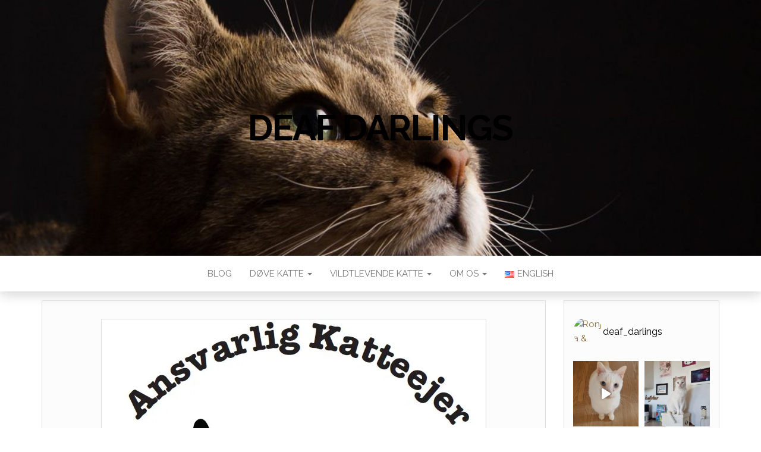

--- FILE ---
content_type: text/html; charset=UTF-8
request_url: http://deafdarlings.dk/kattens-uge-2019/
body_size: 23011
content:
<!DOCTYPE html>
<html lang="da-DK">
	<head>
		<meta http-equiv="content-type" content="text/html; charset=UTF-8" />
		<meta http-equiv="X-UA-Compatible" content="IE=edge">
		<meta name="viewport" content="width=device-width, initial-scale=1">
		<link rel="pingback" href="http://deafdarlings.dk/xmlrpc.php" />
		<meta name='robots' content='index, follow, max-image-preview:large, max-snippet:-1, max-video-preview:-1' />

	<!-- This site is optimized with the Yoast SEO plugin v20.6 - https://yoast.com/wordpress/plugins/seo/ -->
	<title>Kattens Uge 2019 - Deaf Darlings</title>
	<meta name="description" content="Siden 2014 har uge 39 været Kattens Uge i Danmark. Det er ni dyreværnsorganisationer som er gået sammen om en landsdækkende årlig kampagne om kattens gode liv. De så allerede dengang et behov for at sætte fokus på kattens velvære og ikke mindst vigtigheden af at folk tager ansvar." />
	<link rel="canonical" href="http://deafdarlings.dk/kattens-uge-2019/" />
	<meta property="og:locale" content="da_DK" />
	<meta property="og:type" content="article" />
	<meta property="og:title" content="Kattens Uge 2019 - Deaf Darlings" />
	<meta property="og:description" content="Siden 2014 har uge 39 været Kattens Uge i Danmark. Det er ni dyreværnsorganisationer som er gået sammen om en landsdækkende årlig kampagne om kattens gode liv. De så allerede dengang et behov for at sætte fokus på kattens velvære og ikke mindst vigtigheden af at folk tager ansvar." />
	<meta property="og:url" content="http://deafdarlings.dk/kattens-uge-2019/" />
	<meta property="og:site_name" content="Deaf Darlings" />
	<meta property="article:publisher" content="https://www.facebook.com/deafdarlings/" />
	<meta property="article:published_time" content="2019-09-22T12:39:30+00:00" />
	<meta property="article:modified_time" content="2022-04-25T15:33:59+00:00" />
	<meta property="og:image" content="http://deafdarlings.dk/wp-content/uploads/2019/09/uge392-1.jpg" />
	<meta property="og:image:width" content="644" />
	<meta property="og:image:height" content="445" />
	<meta property="og:image:type" content="image/jpeg" />
	<meta name="author" content="Humom" />
	<meta name="twitter:card" content="summary_large_image" />
	<meta name="twitter:label1" content="Skrevet af" />
	<meta name="twitter:data1" content="Humom" />
	<meta name="twitter:label2" content="Estimeret læsetid" />
	<meta name="twitter:data2" content="8 minutter" />
	<script type="application/ld+json" class="yoast-schema-graph">{"@context":"https://schema.org","@graph":[{"@type":"WebPage","@id":"http://deafdarlings.dk/kattens-uge-2019/","url":"http://deafdarlings.dk/kattens-uge-2019/","name":"Kattens Uge 2019 - Deaf Darlings","isPartOf":{"@id":"http://deafdarlings.dk/#website"},"primaryImageOfPage":{"@id":"http://deafdarlings.dk/kattens-uge-2019/#primaryimage"},"image":{"@id":"http://deafdarlings.dk/kattens-uge-2019/#primaryimage"},"thumbnailUrl":"https://i0.wp.com/deafdarlings.dk/wp-content/uploads/2019/09/uge392-1.jpg?fit=644%2C445","datePublished":"2019-09-22T12:39:30+00:00","dateModified":"2022-04-25T15:33:59+00:00","author":{"@id":"http://deafdarlings.dk/#/schema/person/9a159366f5781226c88951d5cb2bdad0"},"description":"Siden 2014 har uge 39 været Kattens Uge i Danmark. Det er ni dyreværnsorganisationer som er gået sammen om en landsdækkende årlig kampagne om kattens gode liv. De så allerede dengang et behov for at sætte fokus på kattens velvære og ikke mindst vigtigheden af at folk tager ansvar.","breadcrumb":{"@id":"http://deafdarlings.dk/kattens-uge-2019/#breadcrumb"},"inLanguage":"da-DK","potentialAction":[{"@type":"ReadAction","target":["http://deafdarlings.dk/kattens-uge-2019/"]}]},{"@type":"ImageObject","inLanguage":"da-DK","@id":"http://deafdarlings.dk/kattens-uge-2019/#primaryimage","url":"https://i0.wp.com/deafdarlings.dk/wp-content/uploads/2019/09/uge392-1.jpg?fit=644%2C445","contentUrl":"https://i0.wp.com/deafdarlings.dk/wp-content/uploads/2019/09/uge392-1.jpg?fit=644%2C445","width":644,"height":445},{"@type":"BreadcrumbList","@id":"http://deafdarlings.dk/kattens-uge-2019/#breadcrumb","itemListElement":[{"@type":"ListItem","position":1,"name":"Hjem","item":"http://deafdarlings.dk/"},{"@type":"ListItem","position":2,"name":"MisTanker","item":"http://deafdarlings.dk/mistanker/"},{"@type":"ListItem","position":3,"name":"Kattens Uge 2019"}]},{"@type":"WebSite","@id":"http://deafdarlings.dk/#website","url":"http://deafdarlings.dk/","name":"Deaf Darlings","description":"","potentialAction":[{"@type":"SearchAction","target":{"@type":"EntryPoint","urlTemplate":"http://deafdarlings.dk/?s={search_term_string}"},"query-input":"required name=search_term_string"}],"inLanguage":"da-DK"},{"@type":"Person","@id":"http://deafdarlings.dk/#/schema/person/9a159366f5781226c88951d5cb2bdad0","name":"Humom"}]}</script>
	<!-- / Yoast SEO plugin. -->


<script type='application/javascript'>console.log('PixelYourSite Free version 9.3.6');</script>
<link rel='dns-prefetch' href='//maps.googleapis.com' />
<link rel='dns-prefetch' href='//stats.wp.com' />
<link rel='dns-prefetch' href='//netdna.bootstrapcdn.com' />
<link rel='dns-prefetch' href='//fonts.googleapis.com' />
<link rel='dns-prefetch' href='//v0.wordpress.com' />
<link rel='dns-prefetch' href='//i0.wp.com' />
<link rel='dns-prefetch' href='//c0.wp.com' />
<link rel="alternate" type="application/rss+xml" title="Deaf Darlings &raquo; Feed" href="http://deafdarlings.dk/feed/" />
<link rel="alternate" type="application/rss+xml" title="Deaf Darlings &raquo;-kommentar-feed" href="http://deafdarlings.dk/comments/feed/" />
<link rel="alternate" type="application/rss+xml" title="Deaf Darlings &raquo; Kattens Uge 2019-kommentar-feed" href="http://deafdarlings.dk/kattens-uge-2019/feed/" />
		<!-- This site uses the Google Analytics by ExactMetrics plugin v7.15.3 - Using Analytics tracking - https://www.exactmetrics.com/ -->
							<script src="//www.googletagmanager.com/gtag/js?id=UA-101030697-1"  data-cfasync="false" data-wpfc-render="false" type="text/javascript" async></script>
			<script data-cfasync="false" data-wpfc-render="false" type="text/javascript">
				var em_version = '7.15.3';
				var em_track_user = true;
				var em_no_track_reason = '';
				
								var disableStrs = [
															'ga-disable-UA-101030697-1',
									];

				/* Function to detect opted out users */
				function __gtagTrackerIsOptedOut() {
					for (var index = 0; index < disableStrs.length; index++) {
						if (document.cookie.indexOf(disableStrs[index] + '=true') > -1) {
							return true;
						}
					}

					return false;
				}

				/* Disable tracking if the opt-out cookie exists. */
				if (__gtagTrackerIsOptedOut()) {
					for (var index = 0; index < disableStrs.length; index++) {
						window[disableStrs[index]] = true;
					}
				}

				/* Opt-out function */
				function __gtagTrackerOptout() {
					for (var index = 0; index < disableStrs.length; index++) {
						document.cookie = disableStrs[index] + '=true; expires=Thu, 31 Dec 2099 23:59:59 UTC; path=/';
						window[disableStrs[index]] = true;
					}
				}

				if ('undefined' === typeof gaOptout) {
					function gaOptout() {
						__gtagTrackerOptout();
					}
				}
								window.dataLayer = window.dataLayer || [];

				window.ExactMetricsDualTracker = {
					helpers: {},
					trackers: {},
				};
				if (em_track_user) {
					function __gtagDataLayer() {
						dataLayer.push(arguments);
					}

					function __gtagTracker(type, name, parameters) {
						if (!parameters) {
							parameters = {};
						}

						if (parameters.send_to) {
							__gtagDataLayer.apply(null, arguments);
							return;
						}

						if (type === 'event') {
							
														parameters.send_to = exactmetrics_frontend.ua;
							__gtagDataLayer(type, name, parameters);
													} else {
							__gtagDataLayer.apply(null, arguments);
						}
					}

					__gtagTracker('js', new Date());
					__gtagTracker('set', {
						'developer_id.dNDMyYj': true,
											});
															__gtagTracker('config', 'UA-101030697-1', {"forceSSL":"true"} );
										window.gtag = __gtagTracker;										(function () {
						/* https://developers.google.com/analytics/devguides/collection/analyticsjs/ */
						/* ga and __gaTracker compatibility shim. */
						var noopfn = function () {
							return null;
						};
						var newtracker = function () {
							return new Tracker();
						};
						var Tracker = function () {
							return null;
						};
						var p = Tracker.prototype;
						p.get = noopfn;
						p.set = noopfn;
						p.send = function () {
							var args = Array.prototype.slice.call(arguments);
							args.unshift('send');
							__gaTracker.apply(null, args);
						};
						var __gaTracker = function () {
							var len = arguments.length;
							if (len === 0) {
								return;
							}
							var f = arguments[len - 1];
							if (typeof f !== 'object' || f === null || typeof f.hitCallback !== 'function') {
								if ('send' === arguments[0]) {
									var hitConverted, hitObject = false, action;
									if ('event' === arguments[1]) {
										if ('undefined' !== typeof arguments[3]) {
											hitObject = {
												'eventAction': arguments[3],
												'eventCategory': arguments[2],
												'eventLabel': arguments[4],
												'value': arguments[5] ? arguments[5] : 1,
											}
										}
									}
									if ('pageview' === arguments[1]) {
										if ('undefined' !== typeof arguments[2]) {
											hitObject = {
												'eventAction': 'page_view',
												'page_path': arguments[2],
											}
										}
									}
									if (typeof arguments[2] === 'object') {
										hitObject = arguments[2];
									}
									if (typeof arguments[5] === 'object') {
										Object.assign(hitObject, arguments[5]);
									}
									if ('undefined' !== typeof arguments[1].hitType) {
										hitObject = arguments[1];
										if ('pageview' === hitObject.hitType) {
											hitObject.eventAction = 'page_view';
										}
									}
									if (hitObject) {
										action = 'timing' === arguments[1].hitType ? 'timing_complete' : hitObject.eventAction;
										hitConverted = mapArgs(hitObject);
										__gtagTracker('event', action, hitConverted);
									}
								}
								return;
							}

							function mapArgs(args) {
								var arg, hit = {};
								var gaMap = {
									'eventCategory': 'event_category',
									'eventAction': 'event_action',
									'eventLabel': 'event_label',
									'eventValue': 'event_value',
									'nonInteraction': 'non_interaction',
									'timingCategory': 'event_category',
									'timingVar': 'name',
									'timingValue': 'value',
									'timingLabel': 'event_label',
									'page': 'page_path',
									'location': 'page_location',
									'title': 'page_title',
								};
								for (arg in args) {
																		if (!(!args.hasOwnProperty(arg) || !gaMap.hasOwnProperty(arg))) {
										hit[gaMap[arg]] = args[arg];
									} else {
										hit[arg] = args[arg];
									}
								}
								return hit;
							}

							try {
								f.hitCallback();
							} catch (ex) {
							}
						};
						__gaTracker.create = newtracker;
						__gaTracker.getByName = newtracker;
						__gaTracker.getAll = function () {
							return [];
						};
						__gaTracker.remove = noopfn;
						__gaTracker.loaded = true;
						window['__gaTracker'] = __gaTracker;
					})();
									} else {
										console.log("");
					(function () {
						function __gtagTracker() {
							return null;
						}

						window['__gtagTracker'] = __gtagTracker;
						window['gtag'] = __gtagTracker;
					})();
									}
			</script>
				<!-- / Google Analytics by ExactMetrics -->
		<script type="text/javascript">
window._wpemojiSettings = {"baseUrl":"https:\/\/s.w.org\/images\/core\/emoji\/14.0.0\/72x72\/","ext":".png","svgUrl":"https:\/\/s.w.org\/images\/core\/emoji\/14.0.0\/svg\/","svgExt":".svg","source":{"concatemoji":"http:\/\/deafdarlings.dk\/wp-includes\/js\/wp-emoji-release.min.js?ver=6.2.8"}};
/*! This file is auto-generated */
!function(e,a,t){var n,r,o,i=a.createElement("canvas"),p=i.getContext&&i.getContext("2d");function s(e,t){p.clearRect(0,0,i.width,i.height),p.fillText(e,0,0);e=i.toDataURL();return p.clearRect(0,0,i.width,i.height),p.fillText(t,0,0),e===i.toDataURL()}function c(e){var t=a.createElement("script");t.src=e,t.defer=t.type="text/javascript",a.getElementsByTagName("head")[0].appendChild(t)}for(o=Array("flag","emoji"),t.supports={everything:!0,everythingExceptFlag:!0},r=0;r<o.length;r++)t.supports[o[r]]=function(e){if(p&&p.fillText)switch(p.textBaseline="top",p.font="600 32px Arial",e){case"flag":return s("\ud83c\udff3\ufe0f\u200d\u26a7\ufe0f","\ud83c\udff3\ufe0f\u200b\u26a7\ufe0f")?!1:!s("\ud83c\uddfa\ud83c\uddf3","\ud83c\uddfa\u200b\ud83c\uddf3")&&!s("\ud83c\udff4\udb40\udc67\udb40\udc62\udb40\udc65\udb40\udc6e\udb40\udc67\udb40\udc7f","\ud83c\udff4\u200b\udb40\udc67\u200b\udb40\udc62\u200b\udb40\udc65\u200b\udb40\udc6e\u200b\udb40\udc67\u200b\udb40\udc7f");case"emoji":return!s("\ud83e\udef1\ud83c\udffb\u200d\ud83e\udef2\ud83c\udfff","\ud83e\udef1\ud83c\udffb\u200b\ud83e\udef2\ud83c\udfff")}return!1}(o[r]),t.supports.everything=t.supports.everything&&t.supports[o[r]],"flag"!==o[r]&&(t.supports.everythingExceptFlag=t.supports.everythingExceptFlag&&t.supports[o[r]]);t.supports.everythingExceptFlag=t.supports.everythingExceptFlag&&!t.supports.flag,t.DOMReady=!1,t.readyCallback=function(){t.DOMReady=!0},t.supports.everything||(n=function(){t.readyCallback()},a.addEventListener?(a.addEventListener("DOMContentLoaded",n,!1),e.addEventListener("load",n,!1)):(e.attachEvent("onload",n),a.attachEvent("onreadystatechange",function(){"complete"===a.readyState&&t.readyCallback()})),(e=t.source||{}).concatemoji?c(e.concatemoji):e.wpemoji&&e.twemoji&&(c(e.twemoji),c(e.wpemoji)))}(window,document,window._wpemojiSettings);
</script>
<style type="text/css">
img.wp-smiley,
img.emoji {
	display: inline !important;
	border: none !important;
	box-shadow: none !important;
	height: 1em !important;
	width: 1em !important;
	margin: 0 0.07em !important;
	vertical-align: -0.1em !important;
	background: none !important;
	padding: 0 !important;
}
</style>
	<link rel='stylesheet' id='sbi_styles-css' href='http://deafdarlings.dk/wp-content/plugins/instagram-feed/css/sbi-styles.min.css?ver=6.8.0' type='text/css' media='all' />
<link rel='stylesheet' id='flexslider-css' href='http://deafdarlings.dk/wp-content/plugins/cherry-plugin/lib/js/FlexSlider/flexslider.css?ver=2.2.0' type='text/css' media='all' />
<link rel='stylesheet' id='owl-carousel-css' href='http://deafdarlings.dk/wp-content/plugins/cherry-plugin/lib/js/owl-carousel/owl.carousel.css?ver=1.24' type='text/css' media='all' />
<link rel='stylesheet' id='owl-theme-css' href='http://deafdarlings.dk/wp-content/plugins/cherry-plugin/lib/js/owl-carousel/owl.theme.css?ver=1.24' type='text/css' media='all' />
<link rel='stylesheet' id='font-awesome-css' href='//netdna.bootstrapcdn.com/font-awesome/3.2.1/css/font-awesome.css?ver=3.2.1' type='text/css' media='all' />
<link rel='stylesheet' id='cherry-plugin-css' href='http://deafdarlings.dk/wp-content/plugins/cherry-plugin/includes/css/cherry-plugin.css?ver=1.2.8.1' type='text/css' media='all' />
<link rel='stylesheet' id='wp-block-library-css' href='https://c0.wp.com/c/6.2.8/wp-includes/css/dist/block-library/style.min.css' type='text/css' media='all' />
<style id='wp-block-library-inline-css' type='text/css'>
.has-text-align-justify{text-align:justify;}
</style>
<link rel='stylesheet' id='mediaelement-css' href='https://c0.wp.com/c/6.2.8/wp-includes/js/mediaelement/mediaelementplayer-legacy.min.css' type='text/css' media='all' />
<link rel='stylesheet' id='wp-mediaelement-css' href='https://c0.wp.com/c/6.2.8/wp-includes/js/mediaelement/wp-mediaelement.min.css' type='text/css' media='all' />
<link rel='stylesheet' id='classic-theme-styles-css' href='https://c0.wp.com/c/6.2.8/wp-includes/css/classic-themes.min.css' type='text/css' media='all' />
<style id='global-styles-inline-css' type='text/css'>
body{--wp--preset--color--black: #000000;--wp--preset--color--cyan-bluish-gray: #abb8c3;--wp--preset--color--white: #ffffff;--wp--preset--color--pale-pink: #f78da7;--wp--preset--color--vivid-red: #cf2e2e;--wp--preset--color--luminous-vivid-orange: #ff6900;--wp--preset--color--luminous-vivid-amber: #fcb900;--wp--preset--color--light-green-cyan: #7bdcb5;--wp--preset--color--vivid-green-cyan: #00d084;--wp--preset--color--pale-cyan-blue: #8ed1fc;--wp--preset--color--vivid-cyan-blue: #0693e3;--wp--preset--color--vivid-purple: #9b51e0;--wp--preset--gradient--vivid-cyan-blue-to-vivid-purple: linear-gradient(135deg,rgba(6,147,227,1) 0%,rgb(155,81,224) 100%);--wp--preset--gradient--light-green-cyan-to-vivid-green-cyan: linear-gradient(135deg,rgb(122,220,180) 0%,rgb(0,208,130) 100%);--wp--preset--gradient--luminous-vivid-amber-to-luminous-vivid-orange: linear-gradient(135deg,rgba(252,185,0,1) 0%,rgba(255,105,0,1) 100%);--wp--preset--gradient--luminous-vivid-orange-to-vivid-red: linear-gradient(135deg,rgba(255,105,0,1) 0%,rgb(207,46,46) 100%);--wp--preset--gradient--very-light-gray-to-cyan-bluish-gray: linear-gradient(135deg,rgb(238,238,238) 0%,rgb(169,184,195) 100%);--wp--preset--gradient--cool-to-warm-spectrum: linear-gradient(135deg,rgb(74,234,220) 0%,rgb(151,120,209) 20%,rgb(207,42,186) 40%,rgb(238,44,130) 60%,rgb(251,105,98) 80%,rgb(254,248,76) 100%);--wp--preset--gradient--blush-light-purple: linear-gradient(135deg,rgb(255,206,236) 0%,rgb(152,150,240) 100%);--wp--preset--gradient--blush-bordeaux: linear-gradient(135deg,rgb(254,205,165) 0%,rgb(254,45,45) 50%,rgb(107,0,62) 100%);--wp--preset--gradient--luminous-dusk: linear-gradient(135deg,rgb(255,203,112) 0%,rgb(199,81,192) 50%,rgb(65,88,208) 100%);--wp--preset--gradient--pale-ocean: linear-gradient(135deg,rgb(255,245,203) 0%,rgb(182,227,212) 50%,rgb(51,167,181) 100%);--wp--preset--gradient--electric-grass: linear-gradient(135deg,rgb(202,248,128) 0%,rgb(113,206,126) 100%);--wp--preset--gradient--midnight: linear-gradient(135deg,rgb(2,3,129) 0%,rgb(40,116,252) 100%);--wp--preset--duotone--dark-grayscale: url('#wp-duotone-dark-grayscale');--wp--preset--duotone--grayscale: url('#wp-duotone-grayscale');--wp--preset--duotone--purple-yellow: url('#wp-duotone-purple-yellow');--wp--preset--duotone--blue-red: url('#wp-duotone-blue-red');--wp--preset--duotone--midnight: url('#wp-duotone-midnight');--wp--preset--duotone--magenta-yellow: url('#wp-duotone-magenta-yellow');--wp--preset--duotone--purple-green: url('#wp-duotone-purple-green');--wp--preset--duotone--blue-orange: url('#wp-duotone-blue-orange');--wp--preset--font-size--small: 13px;--wp--preset--font-size--medium: 20px;--wp--preset--font-size--large: 36px;--wp--preset--font-size--x-large: 42px;--wp--preset--spacing--20: 0.44rem;--wp--preset--spacing--30: 0.67rem;--wp--preset--spacing--40: 1rem;--wp--preset--spacing--50: 1.5rem;--wp--preset--spacing--60: 2.25rem;--wp--preset--spacing--70: 3.38rem;--wp--preset--spacing--80: 5.06rem;--wp--preset--shadow--natural: 6px 6px 9px rgba(0, 0, 0, 0.2);--wp--preset--shadow--deep: 12px 12px 50px rgba(0, 0, 0, 0.4);--wp--preset--shadow--sharp: 6px 6px 0px rgba(0, 0, 0, 0.2);--wp--preset--shadow--outlined: 6px 6px 0px -3px rgba(255, 255, 255, 1), 6px 6px rgba(0, 0, 0, 1);--wp--preset--shadow--crisp: 6px 6px 0px rgba(0, 0, 0, 1);}:where(.is-layout-flex){gap: 0.5em;}body .is-layout-flow > .alignleft{float: left;margin-inline-start: 0;margin-inline-end: 2em;}body .is-layout-flow > .alignright{float: right;margin-inline-start: 2em;margin-inline-end: 0;}body .is-layout-flow > .aligncenter{margin-left: auto !important;margin-right: auto !important;}body .is-layout-constrained > .alignleft{float: left;margin-inline-start: 0;margin-inline-end: 2em;}body .is-layout-constrained > .alignright{float: right;margin-inline-start: 2em;margin-inline-end: 0;}body .is-layout-constrained > .aligncenter{margin-left: auto !important;margin-right: auto !important;}body .is-layout-constrained > :where(:not(.alignleft):not(.alignright):not(.alignfull)){max-width: var(--wp--style--global--content-size);margin-left: auto !important;margin-right: auto !important;}body .is-layout-constrained > .alignwide{max-width: var(--wp--style--global--wide-size);}body .is-layout-flex{display: flex;}body .is-layout-flex{flex-wrap: wrap;align-items: center;}body .is-layout-flex > *{margin: 0;}:where(.wp-block-columns.is-layout-flex){gap: 2em;}.has-black-color{color: var(--wp--preset--color--black) !important;}.has-cyan-bluish-gray-color{color: var(--wp--preset--color--cyan-bluish-gray) !important;}.has-white-color{color: var(--wp--preset--color--white) !important;}.has-pale-pink-color{color: var(--wp--preset--color--pale-pink) !important;}.has-vivid-red-color{color: var(--wp--preset--color--vivid-red) !important;}.has-luminous-vivid-orange-color{color: var(--wp--preset--color--luminous-vivid-orange) !important;}.has-luminous-vivid-amber-color{color: var(--wp--preset--color--luminous-vivid-amber) !important;}.has-light-green-cyan-color{color: var(--wp--preset--color--light-green-cyan) !important;}.has-vivid-green-cyan-color{color: var(--wp--preset--color--vivid-green-cyan) !important;}.has-pale-cyan-blue-color{color: var(--wp--preset--color--pale-cyan-blue) !important;}.has-vivid-cyan-blue-color{color: var(--wp--preset--color--vivid-cyan-blue) !important;}.has-vivid-purple-color{color: var(--wp--preset--color--vivid-purple) !important;}.has-black-background-color{background-color: var(--wp--preset--color--black) !important;}.has-cyan-bluish-gray-background-color{background-color: var(--wp--preset--color--cyan-bluish-gray) !important;}.has-white-background-color{background-color: var(--wp--preset--color--white) !important;}.has-pale-pink-background-color{background-color: var(--wp--preset--color--pale-pink) !important;}.has-vivid-red-background-color{background-color: var(--wp--preset--color--vivid-red) !important;}.has-luminous-vivid-orange-background-color{background-color: var(--wp--preset--color--luminous-vivid-orange) !important;}.has-luminous-vivid-amber-background-color{background-color: var(--wp--preset--color--luminous-vivid-amber) !important;}.has-light-green-cyan-background-color{background-color: var(--wp--preset--color--light-green-cyan) !important;}.has-vivid-green-cyan-background-color{background-color: var(--wp--preset--color--vivid-green-cyan) !important;}.has-pale-cyan-blue-background-color{background-color: var(--wp--preset--color--pale-cyan-blue) !important;}.has-vivid-cyan-blue-background-color{background-color: var(--wp--preset--color--vivid-cyan-blue) !important;}.has-vivid-purple-background-color{background-color: var(--wp--preset--color--vivid-purple) !important;}.has-black-border-color{border-color: var(--wp--preset--color--black) !important;}.has-cyan-bluish-gray-border-color{border-color: var(--wp--preset--color--cyan-bluish-gray) !important;}.has-white-border-color{border-color: var(--wp--preset--color--white) !important;}.has-pale-pink-border-color{border-color: var(--wp--preset--color--pale-pink) !important;}.has-vivid-red-border-color{border-color: var(--wp--preset--color--vivid-red) !important;}.has-luminous-vivid-orange-border-color{border-color: var(--wp--preset--color--luminous-vivid-orange) !important;}.has-luminous-vivid-amber-border-color{border-color: var(--wp--preset--color--luminous-vivid-amber) !important;}.has-light-green-cyan-border-color{border-color: var(--wp--preset--color--light-green-cyan) !important;}.has-vivid-green-cyan-border-color{border-color: var(--wp--preset--color--vivid-green-cyan) !important;}.has-pale-cyan-blue-border-color{border-color: var(--wp--preset--color--pale-cyan-blue) !important;}.has-vivid-cyan-blue-border-color{border-color: var(--wp--preset--color--vivid-cyan-blue) !important;}.has-vivid-purple-border-color{border-color: var(--wp--preset--color--vivid-purple) !important;}.has-vivid-cyan-blue-to-vivid-purple-gradient-background{background: var(--wp--preset--gradient--vivid-cyan-blue-to-vivid-purple) !important;}.has-light-green-cyan-to-vivid-green-cyan-gradient-background{background: var(--wp--preset--gradient--light-green-cyan-to-vivid-green-cyan) !important;}.has-luminous-vivid-amber-to-luminous-vivid-orange-gradient-background{background: var(--wp--preset--gradient--luminous-vivid-amber-to-luminous-vivid-orange) !important;}.has-luminous-vivid-orange-to-vivid-red-gradient-background{background: var(--wp--preset--gradient--luminous-vivid-orange-to-vivid-red) !important;}.has-very-light-gray-to-cyan-bluish-gray-gradient-background{background: var(--wp--preset--gradient--very-light-gray-to-cyan-bluish-gray) !important;}.has-cool-to-warm-spectrum-gradient-background{background: var(--wp--preset--gradient--cool-to-warm-spectrum) !important;}.has-blush-light-purple-gradient-background{background: var(--wp--preset--gradient--blush-light-purple) !important;}.has-blush-bordeaux-gradient-background{background: var(--wp--preset--gradient--blush-bordeaux) !important;}.has-luminous-dusk-gradient-background{background: var(--wp--preset--gradient--luminous-dusk) !important;}.has-pale-ocean-gradient-background{background: var(--wp--preset--gradient--pale-ocean) !important;}.has-electric-grass-gradient-background{background: var(--wp--preset--gradient--electric-grass) !important;}.has-midnight-gradient-background{background: var(--wp--preset--gradient--midnight) !important;}.has-small-font-size{font-size: var(--wp--preset--font-size--small) !important;}.has-medium-font-size{font-size: var(--wp--preset--font-size--medium) !important;}.has-large-font-size{font-size: var(--wp--preset--font-size--large) !important;}.has-x-large-font-size{font-size: var(--wp--preset--font-size--x-large) !important;}
.wp-block-navigation a:where(:not(.wp-element-button)){color: inherit;}
:where(.wp-block-columns.is-layout-flex){gap: 2em;}
.wp-block-pullquote{font-size: 1.5em;line-height: 1.6;}
</style>
<link rel='stylesheet' id='head-blog-fonts-css' href='https://fonts.googleapis.com/css?family=Raleway%3A300%2C400%2C700&#038;subset=latin-ext' type='text/css' media='all' />
<link rel='stylesheet' id='bootstrap-css' href='http://deafdarlings.dk/wp-content/themes/head-blog/css/bootstrap.css?ver=3.3.7' type='text/css' media='all' />
<link rel='stylesheet' id='head-blog-stylesheet-css' href='http://deafdarlings.dk/wp-content/themes/head-blog/style.css?ver=1.0.9' type='text/css' media='all' />
<link rel='stylesheet' id='jetpack_css-css' href='https://c0.wp.com/p/jetpack/12.8.2/css/jetpack.css' type='text/css' media='all' />
<script type='text/javascript' src='https://c0.wp.com/c/6.2.8/wp-includes/js/jquery/jquery.min.js' id='jquery-core-js'></script>
<script type='text/javascript' src='https://c0.wp.com/c/6.2.8/wp-includes/js/jquery/jquery-migrate.min.js' id='jquery-migrate-js'></script>
<script type='text/javascript' src='http://deafdarlings.dk/wp-content/plugins/cherry-plugin/lib/js/jquery.easing.1.3.js?ver=1.3' id='easing-js'></script>
<script type='text/javascript' src='http://deafdarlings.dk/wp-content/plugins/cherry-plugin/lib/js/elasti-carousel/jquery.elastislide.js?ver=1.2.8.1' id='elastislide-js'></script>
<script type='text/javascript' src='//maps.googleapis.com/maps/api/js?v=3.exp&#038;ver=6.2.8' id='googlemapapis-js'></script>
<script type='text/javascript' src='http://deafdarlings.dk/wp-content/plugins/google-analytics-dashboard-for-wp/assets/js/frontend-gtag.min.js?ver=7.15.3' id='exactmetrics-frontend-script-js'></script>
<script data-cfasync="false" data-wpfc-render="false" type="text/javascript" id='exactmetrics-frontend-script-js-extra'>/* <![CDATA[ */
var exactmetrics_frontend = {"js_events_tracking":"true","download_extensions":"zip,mp3,mpeg,pdf,docx,pptx,xlsx,rar","inbound_paths":"[{\"path\":\"\\\/go\\\/\",\"label\":\"affiliate\"},{\"path\":\"\\\/recommend\\\/\",\"label\":\"affiliate\"}]","home_url":"http:\/\/deafdarlings.dk","hash_tracking":"false","ua":"UA-101030697-1","v4_id":""};/* ]]> */
</script>
<script type='text/javascript' src='http://deafdarlings.dk/wp-content/plugins/pixelyoursite/dist/scripts/jquery.bind-first-0.2.3.min.js?ver=6.2.8' id='jquery-bind-first-js'></script>
<script type='text/javascript' src='http://deafdarlings.dk/wp-content/plugins/pixelyoursite/dist/scripts/js.cookie-2.1.3.min.js?ver=2.1.3' id='js-cookie-pys-js'></script>
<script type='text/javascript' id='pys-js-extra'>
/* <![CDATA[ */
var pysOptions = {"staticEvents":{"facebook":{"init_event":[{"delay":0,"type":"static","name":"PageView","pixelIds":["125814284779884"],"eventID":"9c9526c2-58ef-4ef8-a137-0d350751afae","params":{"post_category":"Katte i DK","page_title":"Kattens Uge 2019","post_type":"post","post_id":4609,"plugin":"PixelYourSite","user_role":"guest","event_url":"deafdarlings.dk\/kattens-uge-2019\/"},"e_id":"init_event","ids":[],"hasTimeWindow":false,"timeWindow":0,"woo_order":"","edd_order":""}]}},"dynamicEvents":[],"triggerEvents":[],"triggerEventTypes":[],"facebook":{"pixelIds":["125814284779884"],"advancedMatching":[],"removeMetadata":false,"contentParams":{"post_type":"post","post_id":4609,"content_name":"Kattens Uge 2019","categories":"Katte i DK","tags":""},"commentEventEnabled":true,"wooVariableAsSimple":false,"downloadEnabled":true,"formEventEnabled":true,"ajaxForServerEvent":true,"serverApiEnabled":false,"wooCRSendFromServer":false},"debug":"","siteUrl":"http:\/\/deafdarlings.dk","ajaxUrl":"http:\/\/deafdarlings.dk\/wp-admin\/admin-ajax.php","ajax_event":"af91ac08e7","enable_remove_download_url_param":"1","cookie_duration":"7","last_visit_duration":"60","enable_success_send_form":"","gdpr":{"ajax_enabled":false,"all_disabled_by_api":false,"facebook_disabled_by_api":false,"analytics_disabled_by_api":false,"google_ads_disabled_by_api":false,"pinterest_disabled_by_api":false,"bing_disabled_by_api":false,"facebook_prior_consent_enabled":true,"analytics_prior_consent_enabled":true,"google_ads_prior_consent_enabled":null,"pinterest_prior_consent_enabled":true,"bing_prior_consent_enabled":true,"cookiebot_integration_enabled":false,"cookiebot_facebook_consent_category":"marketing","cookiebot_analytics_consent_category":"statistics","cookiebot_google_ads_consent_category":null,"cookiebot_pinterest_consent_category":"marketing","cookiebot_bing_consent_category":"marketing","consent_magic_integration_enabled":false,"real_cookie_banner_integration_enabled":false,"cookie_notice_integration_enabled":false,"cookie_law_info_integration_enabled":false},"woo":{"enabled":false},"edd":{"enabled":false}};
/* ]]> */
</script>
<script type='text/javascript' src='http://deafdarlings.dk/wp-content/plugins/pixelyoursite/dist/scripts/public.js?ver=9.3.6' id='pys-js'></script>
<link rel="https://api.w.org/" href="http://deafdarlings.dk/wp-json/" /><link rel="alternate" type="application/json" href="http://deafdarlings.dk/wp-json/wp/v2/posts/4609" /><link rel="EditURI" type="application/rsd+xml" title="RSD" href="http://deafdarlings.dk/xmlrpc.php?rsd" />
<link rel="wlwmanifest" type="application/wlwmanifest+xml" href="http://deafdarlings.dk/wp-includes/wlwmanifest.xml" />
<meta name="generator" content="WordPress 6.2.8" />
<link rel='shortlink' href='https://wp.me/paSTNq-1cl' />
<link rel="alternate" type="application/json+oembed" href="http://deafdarlings.dk/wp-json/oembed/1.0/embed?url=http%3A%2F%2Fdeafdarlings.dk%2Fkattens-uge-2019%2F&#038;lang=da" />
<link rel="alternate" type="text/xml+oembed" href="http://deafdarlings.dk/wp-json/oembed/1.0/embed?url=http%3A%2F%2Fdeafdarlings.dk%2Fkattens-uge-2019%2F&#038;format=xml&#038;lang=da" />
<link rel='amphtml' href='http://deafdarlings.dk/kattens-uge-2019/amp/' />	<style>img#wpstats{display:none}</style>
		
<!-- WordPress Facebook Integration Begin -->
<!-- Facebook Pixel Code -->
<script>
!function(f,b,e,v,n,t,s){if(f.fbq)return;n=f.fbq=function(){n.callMethod?
n.callMethod.apply(n,arguments):n.queue.push(arguments)};if(!f._fbq)f._fbq=n;
n.push=n;n.loaded=!0;n.version='2.0';n.queue=[];t=b.createElement(e);t.async=!0;
t.src=v;s=b.getElementsByTagName(e)[0];s.parentNode.insertBefore(t,s)}(window,
document,'script','https://connect.facebook.net/en_US/fbevents.js');
fbq('init', '125814284779884', {}, {
    "agent": "wordpress-6.2.8-1.6.0"
});

fbq('track', 'PageView', {
    "source": "wordpress",
    "version": "6.2.8",
    "pluginVersion": "1.6.0"
});
</script>
<!-- DO NOT MODIFY -->
<!-- End Facebook Pixel Code -->
<!-- WordPress Facebook Integration end -->
      
<!-- Facebook Pixel Code -->
<noscript>
<img height="1" width="1" style="display:none"
src="https://www.facebook.com/tr?id=125814284779884&ev=PageView&noscript=1"/>
</noscript>
<!-- DO NOT MODIFY -->
<!-- End Facebook Pixel Code -->
    <link rel="icon" href="https://i0.wp.com/deafdarlings.dk/wp-content/uploads/2018/07/cropped-header.png?fit=32%2C32" sizes="32x32" />
<link rel="icon" href="https://i0.wp.com/deafdarlings.dk/wp-content/uploads/2018/07/cropped-header.png?fit=192%2C192" sizes="192x192" />
<link rel="apple-touch-icon" href="https://i0.wp.com/deafdarlings.dk/wp-content/uploads/2018/07/cropped-header.png?fit=180%2C180" />
<meta name="msapplication-TileImage" content="https://i0.wp.com/deafdarlings.dk/wp-content/uploads/2018/07/cropped-header.png?fit=270%2C270" />
	</head>
	<body id="blog" class="post-template-default single single-post postid-4609 single-format-standard">
        <svg xmlns="http://www.w3.org/2000/svg" viewBox="0 0 0 0" width="0" height="0" focusable="false" role="none" style="visibility: hidden; position: absolute; left: -9999px; overflow: hidden;" ><defs><filter id="wp-duotone-dark-grayscale"><feColorMatrix color-interpolation-filters="sRGB" type="matrix" values=" .299 .587 .114 0 0 .299 .587 .114 0 0 .299 .587 .114 0 0 .299 .587 .114 0 0 " /><feComponentTransfer color-interpolation-filters="sRGB" ><feFuncR type="table" tableValues="0 0.49803921568627" /><feFuncG type="table" tableValues="0 0.49803921568627" /><feFuncB type="table" tableValues="0 0.49803921568627" /><feFuncA type="table" tableValues="1 1" /></feComponentTransfer><feComposite in2="SourceGraphic" operator="in" /></filter></defs></svg><svg xmlns="http://www.w3.org/2000/svg" viewBox="0 0 0 0" width="0" height="0" focusable="false" role="none" style="visibility: hidden; position: absolute; left: -9999px; overflow: hidden;" ><defs><filter id="wp-duotone-grayscale"><feColorMatrix color-interpolation-filters="sRGB" type="matrix" values=" .299 .587 .114 0 0 .299 .587 .114 0 0 .299 .587 .114 0 0 .299 .587 .114 0 0 " /><feComponentTransfer color-interpolation-filters="sRGB" ><feFuncR type="table" tableValues="0 1" /><feFuncG type="table" tableValues="0 1" /><feFuncB type="table" tableValues="0 1" /><feFuncA type="table" tableValues="1 1" /></feComponentTransfer><feComposite in2="SourceGraphic" operator="in" /></filter></defs></svg><svg xmlns="http://www.w3.org/2000/svg" viewBox="0 0 0 0" width="0" height="0" focusable="false" role="none" style="visibility: hidden; position: absolute; left: -9999px; overflow: hidden;" ><defs><filter id="wp-duotone-purple-yellow"><feColorMatrix color-interpolation-filters="sRGB" type="matrix" values=" .299 .587 .114 0 0 .299 .587 .114 0 0 .299 .587 .114 0 0 .299 .587 .114 0 0 " /><feComponentTransfer color-interpolation-filters="sRGB" ><feFuncR type="table" tableValues="0.54901960784314 0.98823529411765" /><feFuncG type="table" tableValues="0 1" /><feFuncB type="table" tableValues="0.71764705882353 0.25490196078431" /><feFuncA type="table" tableValues="1 1" /></feComponentTransfer><feComposite in2="SourceGraphic" operator="in" /></filter></defs></svg><svg xmlns="http://www.w3.org/2000/svg" viewBox="0 0 0 0" width="0" height="0" focusable="false" role="none" style="visibility: hidden; position: absolute; left: -9999px; overflow: hidden;" ><defs><filter id="wp-duotone-blue-red"><feColorMatrix color-interpolation-filters="sRGB" type="matrix" values=" .299 .587 .114 0 0 .299 .587 .114 0 0 .299 .587 .114 0 0 .299 .587 .114 0 0 " /><feComponentTransfer color-interpolation-filters="sRGB" ><feFuncR type="table" tableValues="0 1" /><feFuncG type="table" tableValues="0 0.27843137254902" /><feFuncB type="table" tableValues="0.5921568627451 0.27843137254902" /><feFuncA type="table" tableValues="1 1" /></feComponentTransfer><feComposite in2="SourceGraphic" operator="in" /></filter></defs></svg><svg xmlns="http://www.w3.org/2000/svg" viewBox="0 0 0 0" width="0" height="0" focusable="false" role="none" style="visibility: hidden; position: absolute; left: -9999px; overflow: hidden;" ><defs><filter id="wp-duotone-midnight"><feColorMatrix color-interpolation-filters="sRGB" type="matrix" values=" .299 .587 .114 0 0 .299 .587 .114 0 0 .299 .587 .114 0 0 .299 .587 .114 0 0 " /><feComponentTransfer color-interpolation-filters="sRGB" ><feFuncR type="table" tableValues="0 0" /><feFuncG type="table" tableValues="0 0.64705882352941" /><feFuncB type="table" tableValues="0 1" /><feFuncA type="table" tableValues="1 1" /></feComponentTransfer><feComposite in2="SourceGraphic" operator="in" /></filter></defs></svg><svg xmlns="http://www.w3.org/2000/svg" viewBox="0 0 0 0" width="0" height="0" focusable="false" role="none" style="visibility: hidden; position: absolute; left: -9999px; overflow: hidden;" ><defs><filter id="wp-duotone-magenta-yellow"><feColorMatrix color-interpolation-filters="sRGB" type="matrix" values=" .299 .587 .114 0 0 .299 .587 .114 0 0 .299 .587 .114 0 0 .299 .587 .114 0 0 " /><feComponentTransfer color-interpolation-filters="sRGB" ><feFuncR type="table" tableValues="0.78039215686275 1" /><feFuncG type="table" tableValues="0 0.94901960784314" /><feFuncB type="table" tableValues="0.35294117647059 0.47058823529412" /><feFuncA type="table" tableValues="1 1" /></feComponentTransfer><feComposite in2="SourceGraphic" operator="in" /></filter></defs></svg><svg xmlns="http://www.w3.org/2000/svg" viewBox="0 0 0 0" width="0" height="0" focusable="false" role="none" style="visibility: hidden; position: absolute; left: -9999px; overflow: hidden;" ><defs><filter id="wp-duotone-purple-green"><feColorMatrix color-interpolation-filters="sRGB" type="matrix" values=" .299 .587 .114 0 0 .299 .587 .114 0 0 .299 .587 .114 0 0 .299 .587 .114 0 0 " /><feComponentTransfer color-interpolation-filters="sRGB" ><feFuncR type="table" tableValues="0.65098039215686 0.40392156862745" /><feFuncG type="table" tableValues="0 1" /><feFuncB type="table" tableValues="0.44705882352941 0.4" /><feFuncA type="table" tableValues="1 1" /></feComponentTransfer><feComposite in2="SourceGraphic" operator="in" /></filter></defs></svg><svg xmlns="http://www.w3.org/2000/svg" viewBox="0 0 0 0" width="0" height="0" focusable="false" role="none" style="visibility: hidden; position: absolute; left: -9999px; overflow: hidden;" ><defs><filter id="wp-duotone-blue-orange"><feColorMatrix color-interpolation-filters="sRGB" type="matrix" values=" .299 .587 .114 0 0 .299 .587 .114 0 0 .299 .587 .114 0 0 .299 .587 .114 0 0 " /><feComponentTransfer color-interpolation-filters="sRGB" ><feFuncR type="table" tableValues="0.098039215686275 1" /><feFuncG type="table" tableValues="0 0.66274509803922" /><feFuncB type="table" tableValues="0.84705882352941 0.41960784313725" /><feFuncA type="table" tableValues="1 1" /></feComponentTransfer><feComposite in2="SourceGraphic" operator="in" /></filter></defs></svg>		<div class="site-header container-fluid" style="background-image: url(http://deafdarlings.dk/wp-content/uploads/2021/04/cropped-blogcover.jpg)">
	<div class="custom-header container" >
			<div class="site-heading text-center">
        				<div class="site-branding-logo">
									</div>
				<div class="site-branding-text">
											<p class="site-title"><a href="http://deafdarlings.dk/" rel="home">Deaf Darlings</a></p>
					
									</div><!-- .site-branding-text -->
        			</div>
	</div>
</div>
 
<div class="main-menu">
	<nav id="site-navigation" class="navbar navbar-default navbar-center">     
		<div class="container">   
			<div class="navbar-header">
									<div id="main-menu-panel" class="open-panel" data-panel="main-menu-panel">
						<span></span>
						<span></span>
						<span></span>
					</div>
							</div>
			<div class="menu-container"><ul id="menu-topmenu" class="nav navbar-nav"><li id="menu-item-179" class="menu-item menu-item-type-post_type menu-item-object-page current_page_parent menu-item-179"><a title="Blog" href="http://deafdarlings.dk/mistanker/">Blog</a></li>
<li id="menu-item-4410" class="menu-item menu-item-type-custom menu-item-object-custom menu-item-has-children menu-item-4410 dropdown"><a title="Døve Katte" href="#" data-toggle="dropdown" class="dropdown-toggle">Døve Katte <span class="caret"></span></a>
<ul role="menu" class=" dropdown-menu">
	<li id="menu-item-6116" class="menu-item menu-item-type-post_type menu-item-object-post menu-item-6116"><a title="Sådan tester du om din kat er døv" href="http://deafdarlings.dk/test-kat-dov/">Sådan tester du om din kat er døv</a></li>
	<li id="menu-item-4414" class="menu-item menu-item-type-post_type menu-item-object-post menu-item-4414"><a title="Det døve gen hos katte" href="http://deafdarlings.dk/gen/">Det døve gen hos katte</a></li>
	<li id="menu-item-4412" class="menu-item menu-item-type-post_type menu-item-object-page menu-item-4412"><a title="Når du adopterer en døv kat" href="http://deafdarlings.dk/adopter_dov_kat/">Når du adopterer en døv kat</a></li>
	<li id="menu-item-4417" class="menu-item menu-item-type-post_type menu-item-object-post menu-item-4417"><a title="10 fordele ved døve kattte" href="http://deafdarlings.dk/fordele-ved-doeve-katte/">10 fordele ved døve kattte</a></li>
	<li id="menu-item-4415" class="menu-item menu-item-type-post_type menu-item-object-post menu-item-4415"><a title="Klikkertræning" href="http://deafdarlings.dk/klikkertraening-katte/">Klikkertræning</a></li>
	<li id="menu-item-4418" class="menu-item menu-item-type-post_type menu-item-object-post menu-item-4418"><a title="Sådan snyder døve katte" href="http://deafdarlings.dk/saadan-snyder-doeve-katte-hoerende-mennesker/">Sådan snyder døve katte</a></li>
	<li id="menu-item-4419" class="menu-item menu-item-type-post_type menu-item-object-post menu-item-4419"><a title="Døv ikke stum" href="http://deafdarlings.dk/miav-miav-det-er-os-der-snakker/">Døv ikke stum</a></li>
	<li id="menu-item-4413" class="menu-item menu-item-type-post_type menu-item-object-page menu-item-4413"><a title="Ofte Stillede Spørgsmål (FAQ)" href="http://deafdarlings.dk/ofte-stillede-spoergsmaal-faq/">Ofte Stillede Spørgsmål (FAQ)</a></li>
	<li id="menu-item-4443" class="menu-item menu-item-type-post_type menu-item-object-post menu-item-4443"><a title="Om at leve med døve katte" href="http://deafdarlings.dk/doeve-katte-hos-eksperten/">Om at leve med døve katte</a></li>
	<li id="menu-item-4416" class="menu-item menu-item-type-post_type menu-item-object-post menu-item-4416"><a title="Dyrlægebesøg med to døve katte" href="http://deafdarlings.dk/dyrlaege/">Dyrlægebesøg med to døve katte</a></li>
	<li id="menu-item-4411" class="menu-item menu-item-type-post_type menu-item-object-page menu-item-4411"><a title="Links om døve katte" href="http://deafdarlings.dk/links-om-doeve-katte/">Links om døve katte</a></li>
</ul>
</li>
<li id="menu-item-2656" class="menu-item menu-item-type-custom menu-item-object-custom menu-item-has-children menu-item-2656 dropdown"><a title="Vildtlevende katte" href="#" data-toggle="dropdown" class="dropdown-toggle">Vildtlevende katte <span class="caret"></span></a>
<ul role="menu" class=" dropdown-menu">
	<li id="menu-item-3732" class="menu-item menu-item-type-custom menu-item-object-custom menu-item-has-children menu-item-3732 dropdown-submenu"><a title="Mine genudsætningskatte" href="#" data-toggle="dropdown" class="dropdown-toggle">Mine genudsætningskatte</a>
	<ul role="menu" class=" dropdown-menu">
		<li id="menu-item-855" class="menu-item menu-item-type-post_type menu-item-object-page menu-item-855"><a title="Lille Poul" href="http://deafdarlings.dk/lille-poul/">Lille Poul</a></li>
		<li id="menu-item-2030" class="menu-item menu-item-type-post_type menu-item-object-page menu-item-2030"><a title="Tommy" href="http://deafdarlings.dk/tommy/">Tommy</a></li>
		<li id="menu-item-2653" class="menu-item menu-item-type-post_type menu-item-object-page menu-item-2653"><a title="Nuka" href="http://deafdarlings.dk/nuka/">Nuka</a></li>
		<li id="menu-item-2765" class="menu-item menu-item-type-post_type menu-item-object-page menu-item-2765"><a title="Fanta" href="http://deafdarlings.dk/fanta/">Fanta</a></li>
		<li id="menu-item-2845" class="menu-item menu-item-type-post_type menu-item-object-page menu-item-2845"><a title="Cola" href="http://deafdarlings.dk/genudsatningskatten-cole/">Cola</a></li>
		<li id="menu-item-2883" class="menu-item menu-item-type-post_type menu-item-object-page menu-item-2883"><a title="Bozzy" href="http://deafdarlings.dk/bozzy/">Bozzy</a></li>
		<li id="menu-item-2911" class="menu-item menu-item-type-post_type menu-item-object-page menu-item-2911"><a title="Miko" href="http://deafdarlings.dk/lille-ven-miko/">Miko</a></li>
		<li id="menu-item-2972" class="menu-item menu-item-type-post_type menu-item-object-page menu-item-2972"><a title="M-pigerne" href="http://deafdarlings.dk/m-pigerne/">M-pigerne</a></li>
		<li id="menu-item-3007" class="menu-item menu-item-type-post_type menu-item-object-page menu-item-3007"><a title="Tajga, Jolly &#038; Birk" href="http://deafdarlings.dk/tajga-jolly/">Tajga, Jolly &#038; Birk</a></li>
		<li id="menu-item-3026" class="menu-item menu-item-type-post_type menu-item-object-page menu-item-3026"><a title="Ramen &#038; Harry" href="http://deafdarlings.dk/ramen/">Ramen &#038; Harry</a></li>
		<li id="menu-item-3337" class="menu-item menu-item-type-post_type menu-item-object-post menu-item-3337"><a title="Tabby Trillingerne" href="http://deafdarlings.dk/tabby-trillingerne/">Tabby Trillingerne</a></li>
		<li id="menu-item-3509" class="menu-item menu-item-type-post_type menu-item-object-post menu-item-3509"><a title="Peanut" href="http://deafdarlings.dk/lille-peanut/">Peanut</a></li>
		<li id="menu-item-3930" class="menu-item menu-item-type-post_type menu-item-object-post menu-item-3930"><a title="Timmo" href="http://deafdarlings.dk/timmo/">Timmo</a></li>
		<li id="menu-item-3911" class="menu-item menu-item-type-post_type menu-item-object-post menu-item-3911"><a title="Sally" href="http://deafdarlings.dk/smukke-sally/">Sally</a></li>
		<li id="menu-item-4097" class="menu-item menu-item-type-post_type menu-item-object-post menu-item-4097"><a title="Buck" href="http://deafdarlings.dk/buck/">Buck</a></li>
		<li id="menu-item-4199" class="menu-item menu-item-type-post_type menu-item-object-post menu-item-4199"><a title="Nixon" href="http://deafdarlings.dk/nixon/">Nixon</a></li>
		<li id="menu-item-5951" class="menu-item menu-item-type-post_type menu-item-object-post menu-item-5951"><a title="Dexter" href="http://deafdarlings.dk/dexter/">Dexter</a></li>
		<li id="menu-item-6372" class="menu-item menu-item-type-post_type menu-item-object-post menu-item-6372"><a title="Ninja" href="http://deafdarlings.dk/ninja-stumpen/">Ninja</a></li>
	</ul>
</li>
	<li id="menu-item-3774" class="menu-item menu-item-type-post_type menu-item-object-post menu-item-3774"><a title="Guide til genudsætning" href="http://deafdarlings.dk/guide-til-genudsaetning/">Guide til genudsætning</a></li>
	<li id="menu-item-6207" class="menu-item menu-item-type-post_type menu-item-object-post menu-item-6207"><a title="Det kræver en landsby" href="http://deafdarlings.dk/det-kraever-en-landsby/">Det kræver en landsby</a></li>
	<li id="menu-item-3577" class="menu-item menu-item-type-post_type menu-item-object-post menu-item-3577"><a title="Det Frie Katteliv" href="http://deafdarlings.dk/det-frie-katteliv/">Det Frie Katteliv</a></li>
	<li id="menu-item-3731" class="menu-item menu-item-type-post_type menu-item-object-post menu-item-3731"><a title="Killingerne kommer!" href="http://deafdarlings.dk/killingerne-kommer/">Killingerne kommer!</a></li>
	<li id="menu-item-3170" class="menu-item menu-item-type-post_type menu-item-object-post menu-item-3170"><a title="Fodervært" href="http://deafdarlings.dk/fodervaert-for-kattekoloni/">Fodervært</a></li>
	<li id="menu-item-2663" class="menu-item menu-item-type-post_type menu-item-object-post menu-item-2663"><a title="Gør-det-selv katteshelter" href="http://deafdarlings.dk/katteshelter/">Gør-det-selv katteshelter</a></li>
	<li id="menu-item-6206" class="menu-item menu-item-type-post_type menu-item-object-post menu-item-6206"><a title="Vildtkamera Tips" href="http://deafdarlings.dk/vildtkamera-tips/">Vildtkamera Tips</a></li>
	<li id="menu-item-4437" class="menu-item menu-item-type-post_type menu-item-object-post menu-item-4437"><a title="Dørklokke til kat" href="http://deafdarlings.dk/doerklokke-til-kat/">Dørklokke til kat</a></li>
	<li id="menu-item-5457" class="menu-item menu-item-type-custom menu-item-object-custom menu-item-has-children menu-item-5457 dropdown-submenu"><a title="Tilløbere" href="#" data-toggle="dropdown" class="dropdown-toggle">Tilløbere</a>
	<ul role="menu" class=" dropdown-menu">
		<li id="menu-item-3470" class="menu-item menu-item-type-post_type menu-item-object-post menu-item-3470"><a title="Historien om Papa" href="http://deafdarlings.dk/historien-om-papa/">Historien om Papa</a></li>
		<li id="menu-item-4147" class="menu-item menu-item-type-post_type menu-item-object-post menu-item-4147"><a title="Norma" href="http://deafdarlings.dk/norma/">Norma</a></li>
		<li id="menu-item-5186" class="menu-item menu-item-type-post_type menu-item-object-post menu-item-5186"><a title="En langhåret affære" href="http://deafdarlings.dk/en-langhaaret-affaere/">En langhåret affære</a></li>
		<li id="menu-item-5456" class="menu-item menu-item-type-post_type menu-item-object-post menu-item-5456"><a title="Smukke Smokey" href="http://deafdarlings.dk/smukke-smokey/">Smukke Smokey</a></li>
		<li id="menu-item-6247" class="menu-item menu-item-type-post_type menu-item-object-post menu-item-6247"><a title="B-banditterne" href="http://deafdarlings.dk/banditter/">B-banditterne</a></li>
	</ul>
</li>
</ul>
</li>
<li id="menu-item-80" class="menu-item menu-item-type-custom menu-item-object-custom menu-item-has-children menu-item-80 dropdown"><a title="Om os" href="#" data-toggle="dropdown" class="dropdown-toggle">Om os <span class="caret"></span></a>
<ul role="menu" class=" dropdown-menu">
	<li id="menu-item-10" class="menu-item menu-item-type-post_type menu-item-object-page menu-item-10"><a title="Ofte Stillede Spørgsmål" href="http://deafdarlings.dk/ofte-stillede-spoergsmaal-faq/">Ofte Stillede Spørgsmål</a></li>
	<li id="menu-item-612" class="menu-item menu-item-type-post_type menu-item-object-page menu-item-612"><a title="Victor" href="http://deafdarlings.dk/victor/">Victor</a></li>
	<li id="menu-item-613" class="menu-item menu-item-type-post_type menu-item-object-page menu-item-613"><a title="Ronja" href="http://deafdarlings.dk/ronja/">Ronja</a></li>
	<li id="menu-item-1963" class="menu-item menu-item-type-post_type menu-item-object-page menu-item-1963"><a title="Trilly – katten fra Rom" href="http://deafdarlings.dk/trilly/">Trilly – katten fra Rom</a></li>
	<li id="menu-item-4191" class="menu-item menu-item-type-post_type menu-item-object-page menu-item-4191"><a title="Kontakt" href="http://deafdarlings.dk/kontakt/">Kontakt</a></li>
</ul>
</li>
<li id="menu-item-2679-en" class="lang-item lang-item-24 lang-item-en no-translation lang-item-first menu-item menu-item-type-custom menu-item-object-custom menu-item-2679-en"><a title="&lt;img src=&quot;[data-uri]&quot; alt=&quot;&quot; width=&quot;16&quot; height=&quot;11&quot; style=&quot;width: 16px; height: 11px;&quot; /&gt;&lt;span style=&quot;margin-left:0.3em;&quot;&gt;English&lt;/span&gt;" href="http://deafdarlings.dk/en/welcome-back/" hreflang="en-US" lang="en-US"><img src="[data-uri]" alt="" width="16" height="11" style="width: 16px; height: 11px;" /><span style="margin-left:0.3em;">English</span></a></li>
</ul></div>		</div>
			</nav> 
</div>

<div class="container main-container" role="main">
	<div class="page-area">
		
<!-- start content container -->
<!-- start content container -->
<div class="row">      
			<article class="col-md-9">
			                         
					<div class="post-4609 post type-post status-publish format-standard has-post-thumbnail hentry category-katte-i-dk">
						<div class="single-wrap col-md-12">
										<div class="news-thumb ">
				<img src="https://i0.wp.com/deafdarlings.dk/wp-content/uploads/2019/09/uge392-1.jpg?resize=644%2C445" alt="Kattens Uge 2019" />
			</div><!-- .news-thumb -->
									<h1 class="single-title">Kattens Uge 2019</h1>							<div class="single-meta text-center">
									<span class="posted-date">
		22. september 2019	</span>
	<span class="comments-meta">
						<a href="http://deafdarlings.dk/kattens-uge-2019/#respond" rel="nofollow" title="Kommentar tilKattens Uge 2019">
					0				</a>
					<i class="fa fa-comments-o"></i>
	</span>
									<span class="author-meta">
									<span class="author-meta-by">Af</span>
									<a href="http://deafdarlings.dk/author/humom/">
										Humom									</a>
								</span>
							</div>	
							<div class="single-content"> 
								<div class="single-entry-summary">
									    							
<p>Siden 2014 har uge 39 været Kattens Uge i Danmark. Det er ni  dyreværnsorganisationer som er gået sammen om en landsdækkende årlig  kampagne om kattens gode liv. De så allerede dengang et behov for at  sætte fokus på kattens velvære og ikke mindst vigtigheden af at folk  tager ansvar.<br> <strong><br>Formålet med Kattens Uge er at:</strong></p>



<ul><li>Øge bevidstheden om det ansvarlige ejerskab</li><li>Øge antallet af mærkede og registrerede katte</li><li>Øge antallet af neutraliserede katte</li><li>Mindske antallet af katte på internaterne</li><li>Mindske antallet af dumpede katte</li><li>Mindske antallet af uønskede killinger</li><li>Mindske antallet af "ejerløse" katte.</li></ul>



<div style="height:50px" aria-hidden="true" class="wp-block-spacer"></div>



<h2 class="wp-block-heading">Ta' Ansvar</h2>



<p>Første gang jeg hørte om Kattens Uge var med "Ta ansvar" kampagnen i 2015, hvor de sendte en reklame ud med titlen "Føj for Katten". Her skal et ægtepar til at spise aftensmad, men da konen (spillet af Mette Horn) opdager at hendes mand igen har købt kattemad til de vildtlevende katte ændrer menuen sig. Hun tvinger nemlig sin mand (spillet af Troels Malling) til at æde kattemadden selv. Den meget sympatiske mand synes at det er synd for de sulte katte, der kommer fobi deres have og derfor sætter han mad ud til dem. Men konen ved bedre.<br><br><em>Ham: "Der er jo ikke nogen som tager sig af dem"</em><br><em><br>Hende: "Men det gør du sgu da heller ikke [...] Man kan ikke bare fodre en kat og så tro at der ikke følger noget med. Hvad hvis den kommer til skade eller føder killinger ude i vores skur. Hvis ansvar er det så?"</em></p>



<div style="height:41px" aria-hidden="true" class="wp-block-spacer"></div>



<figure class="wp-block-embed is-type-video is-provider-youtube wp-block-embed-youtube wp-embed-aspect-16-9 wp-has-aspect-ratio"><div class="wp-block-embed__wrapper">
<span class="embed-youtube" style="text-align:center; display: block;"><iframe class="youtube-player" width="1170" height="659" src="https://www.youtube.com/embed/9a-BjzShN9U?version=3&#038;rel=1&#038;showsearch=0&#038;showinfo=1&#038;iv_load_policy=1&#038;fs=1&#038;hl=da-DK&#038;autohide=2&#038;wmode=transparent" allowfullscreen="true" style="border:0;" sandbox="allow-scripts allow-same-origin allow-popups allow-presentation allow-popups-to-escape-sandbox"></iframe></span>
</div></figure>



<div style="height:40px" aria-hidden="true" class="wp-block-spacer"></div>



<h2 class="wp-block-heading">Føj for katten</h2>



<p>Jeg følte virkelig med den stakkel mand i reklamen, som blev tvunget til at spise den ækle kattemad. Var det et virkelig scenarie var det en grotest situation. Men man skal huske at det er en humoristisk sketch om et alvorligt emne og at overdrivelse fremmer forståelen. Det får desuden folk til at snakke på sociale medier, hvilket betyder at kampagnen når længere ud, så det var slet ikke så dumt.</p>



<p>Det at reklamen var væmmelig at se på, gjorde i hvert fald at jeg huskede den! Og da jeg senere begyndte at sætte Ronja og Victors madrester ud om aften, rumsterede reklamen stadig i mit baghoved. Det fik mig til at tage ansvar for de katte, som var i området og jeg endte med 23 genudsætningskatte pga. Kattens Uge.</p>



<div style="height:31px" aria-hidden="true" class="wp-block-spacer"></div>



<figure class="wp-block-image is-resized"><img decoding="async" loading="lazy" src="https://i0.wp.com/deafdarlings.dk/wp-content/uploads/2019/09/fodre-1.jpg?resize=437%2C490" alt="" class="wp-image-4618" width="437" height="490" data-recalc-dims="1" /><figcaption>Reklame filmen blev bl.a. suppleret med dette diagram på sociale medier.</figcaption></figure>



<div style="height:38px" aria-hidden="true" class="wp-block-spacer"></div>



<p>Jeg kan desværre se på mange kommentarer til videoen på Facebook at budskabet langt fra er trængt igennem til alle. Folk har så mange følelser omkring dyr at de har holdninger til sagen, selvom de <strong>overhovedet</strong> ikke har forstået realiteterne. Derfor er der stadig brug for Kattens Uge og fokus på at vi må løfte i fællesskab.</p>



<div style="height:45px" aria-hidden="true" class="wp-block-spacer"></div>



<h2 class="wp-block-heading">Uge 39 er blevet allemands eje</h2>



<p>Det er ikke længere kun de oprindelige 9 organisationer der sætter fokus på katten i uge 39. Det er blevet tradition at de fleste dyrlæger kører tilbud på neutralisering og mærkning denne uge, der kører masser af informative kampagner på sociale medier og der bliver samlet ind til dyreværns arbejde.</p>



<figure class="wp-block-image size-large is-resized"><img decoding="async" loading="lazy" src="https://i0.wp.com/deafdarlings.dk/wp-content/uploads/2021/03/face2.jpg?resize=449%2C599" alt="" class="wp-image-6310" width="449" height="599" srcset="https://i0.wp.com/deafdarlings.dk/wp-content/uploads/2021/03/face2.jpg?resize=768%2C1024 768w, https://i0.wp.com/deafdarlings.dk/wp-content/uploads/2021/03/face2.jpg?resize=225%2C300 225w, https://i0.wp.com/deafdarlings.dk/wp-content/uploads/2021/03/face2.jpg?resize=600%2C800 600w, https://i0.wp.com/deafdarlings.dk/wp-content/uploads/2021/03/face2.jpg?resize=200%2C267 200w, https://i0.wp.com/deafdarlings.dk/wp-content/uploads/2021/03/face2.jpg?w=1056 1056w" sizes="(max-width: 449px) 100vw, 449px" data-recalc-dims="1" /></figure>



<div style="height:36px" aria-hidden="true" class="wp-block-spacer"></div>



<p>Deaf Darlings er også med til at sprede budskabet om ansvarlig katteejerskab. Jeg har bl.a lavet muleposer og t-shirts til min webshop, der skal sprede budskabet om vigtigheden af netutralisering og mærkning. Jeg har valgt at fokusere på mærkning i form af øretatoveringer. Det er en designmæssig beslutning der ligger bag valget af øretatoveringer og ikke fordi jeg synes at de er bedre end chip. Mine katte har begge dele - det er bare nemmere at vise en tatovering end en chip. Se mine uge 39 produkter på <a href="http://www.almisseshop.dk/" target="_blank" rel="noreferrer noopener">www.almisseshop.dk</a>.</p>



<div style="height:20px" aria-hidden="true" class="wp-block-spacer"></div>



<h2 class="wp-block-heading">Overfyldte Internater</h2>



<p>Kampagnen nåede ud til mig og gjorde en forskel, men budskabet om at tage ansvar skal nå endnu flere, hvis kattenes situation skal blive bedre. Jeg tror aldrig at det har stået så slemt til med kattene i Danmark, som det gør nu! Internater landet over er fyldt til randen med uønskede katte og dyrlæger får indleveret den ene umærkede tamkat ind efter den anden, hvor ejeren ikke kan findes. Der er dukket et utal af lokale frivillige foreninger op det seneste par år men de kan heller ikke følge med længere. Der mangler plads, plejefamilier, hjem og økonomi til at tage sig af alle de uønskede katte. Alt sammen fordi folk ikke har taget ansvar, fået neutraliseret og mærket deres katte og dem de fodrer.</p>



<div style="height:40px" aria-hidden="true" class="wp-block-spacer"></div>



<figure class="wp-block-image is-resized"><img decoding="async" loading="lazy" src="https://i0.wp.com/deafdarlings.dk/wp-content/uploads/2019/03/5D3_7608.jpg?resize=313%2C468" alt="" class="wp-image-3683" width="313" height="468" srcset="https://i0.wp.com/deafdarlings.dk/wp-content/uploads/2019/03/5D3_7608.jpg?resize=683%2C1024 683w, https://i0.wp.com/deafdarlings.dk/wp-content/uploads/2019/03/5D3_7608.jpg?resize=200%2C300 200w, https://i0.wp.com/deafdarlings.dk/wp-content/uploads/2019/03/5D3_7608.jpg?zoom=2&amp;resize=313%2C468 626w, https://i0.wp.com/deafdarlings.dk/wp-content/uploads/2019/03/5D3_7608.jpg?zoom=3&amp;resize=313%2C468 939w" sizes="(max-width: 313px) 100vw, 313px" data-recalc-dims="1" /></figure>



<div style="height:41px" aria-hidden="true" class="wp-block-spacer"></div>



<h2 class="wp-block-heading">Kattene kan ikke klare sig selv</h2>



<p>Det er nemlig en stor misforståelse at kattene kan klare sig selv. De er  i høj grad afhængig af vores omsorg. Selvom katten er det mest populære  kæledyr i Danmark, har det stadig meget lav status og bliver dumpet til  højre og venstre. Folk synes ikke at de har råd til neturalisering og mærkning og forsikring, men render rund med dyre smartphones. Når kattene bliver syge, dyre og besværlige, bliver de dumpet i en papkasse - hvilket er dyremishandling. Da katten ikke er registreret, finder man aldrig frem til den ansvarlige.</p>



<div style="height:41px" aria-hidden="true" class="wp-block-spacer"></div>



<h2 class="wp-block-heading">Kattelov</h2>



<p>I Danmark ved vi efterhånden at det koster penge at anskaffe en hund. Der har været lovkrav om at man registrerer og forsikrer sin hund siden 1938. Og vi har ingen ejerløse hunde rendende i vores baghaver. Sådan en luksus har katten bare ikke. Den kan stadig fås gratis og der er ingen regler (forventninger) om at katteejeren skal tage ansvar for sin kat.</p>



<div style="height:26px" aria-hidden="true" class="wp-block-spacer"></div>



<figure class="wp-block-image is-resized"><img decoding="async" loading="lazy" src="https://i0.wp.com/deafdarlings.dk/wp-content/uploads/2019/09/mærket-kat.jpg?fit=604%2C604" alt="" class="wp-image-4615" width="446" height="446" srcset="https://i0.wp.com/deafdarlings.dk/wp-content/uploads/2019/09/mærket-kat.jpg?w=1200 1200w, https://i0.wp.com/deafdarlings.dk/wp-content/uploads/2019/09/mærket-kat.jpg?resize=150%2C150 150w, https://i0.wp.com/deafdarlings.dk/wp-content/uploads/2019/09/mærket-kat.jpg?resize=300%2C300 300w, https://i0.wp.com/deafdarlings.dk/wp-content/uploads/2019/09/mærket-kat.jpg?resize=768%2C768 768w, https://i0.wp.com/deafdarlings.dk/wp-content/uploads/2019/09/mærket-kat.jpg?resize=1024%2C1024 1024w, https://i0.wp.com/deafdarlings.dk/wp-content/uploads/2019/09/mærket-kat.jpg?resize=600%2C600 600w, https://i0.wp.com/deafdarlings.dk/wp-content/uploads/2019/09/mærket-kat.jpg?resize=100%2C100 100w" sizes="(max-width: 446px) 100vw, 446px" /><figcaption>Billede fra Kattens Uge's Facebook side "Ta' Ansvar".</figcaption></figure>



<div style="height:31px" aria-hidden="true" class="wp-block-spacer"></div>



<p>Man kan ikke løse alt via lovgivning, men jeg tror at det er et vigtigt skridt på vejen mod bedre vilkår for katten. Forhåbentlig vil folk tænke efter om de er i stand til og villige til at tage det ansvar på sig, inden de anskaffer sig en kat.<br><br>Der har efterhånden været en del forsøg på at stable et lovforslag på benene, som Folketinget kunne tage op. Hver gang er der katte elskere, som gerne vil have en lov, men som ikke skriver under, fordi der er en mindre detalje de ikke er enige i eller afsender ifølge dem er de forkerte. Det er synd og skam, da et lovforslag blot er et udkast og det er op til de folkevalgte at få styr på detaljerne. Nu er Inges Kattehjem,  Dyreværnsorganisationernes Samarbejdsorganisation og Anima gået sammen om en underskrift indsamling på at vi skal have en lov om mærkning. Jeg håber meget at i allesammen, uanset jeres forhold til disse organisationer, vil skrive under for kattenes skyld. </p>



<div style="height:30px" aria-hidden="true" class="wp-block-spacer"></div>



<h2 class="wp-block-heading">Katteejerens 9 bud</h2>



<p>I forbindelse med Kattens Uge 2019 har de 9 organisationer lavet en e-bog om det ansvarlige katteejerskab. <a href="https://www.ddd.dk/media/3035/katteejerens-9-bud_e-bog-2019.pdf" target="_blank" rel="noreferrer noopener" aria-label="Du kan læse den her (åbner i en ny fane)">Du kan læse den her</a>.</p>



<div style="height:20px" aria-hidden="true" class="wp-block-spacer"></div>



<figure class="wp-block-image is-resized"><a href="https://www.ddd.dk/media/3035/katteejerens-9-bud_e-bog-2019.pdf" target="_blank" rel="noreferrer noopener"><img decoding="async" loading="lazy" src="https://i0.wp.com/deafdarlings.dk/wp-content/uploads/2019/09/9bud.jpg?resize=358%2C506" alt="" class="wp-image-4640" width="358" height="506" srcset="https://i0.wp.com/deafdarlings.dk/wp-content/uploads/2019/09/9bud.jpg?w=713 713w, https://i0.wp.com/deafdarlings.dk/wp-content/uploads/2019/09/9bud.jpg?resize=212%2C300 212w, https://i0.wp.com/deafdarlings.dk/wp-content/uploads/2019/09/9bud.jpg?resize=600%2C850 600w" sizes="(max-width: 358px) 100vw, 358px" data-recalc-dims="1" /></a></figure>



<div style="height:70px" aria-hidden="true" class="wp-block-spacer"></div>



<p><strong>Organisationerne der startede Kattens Uge</strong>: Kattens Værn, Inges Kattehjem, Dyrenes Beskyttelse, Dansk Dyreværn Århus, Dyrefondet, Dyreværnsorganisationernes Samarbejdsorganisation (DOSO), Det Danske Katteregister, Dansk Katteregister og Den Danske Dyrlægeforening. <br><br> <a href="https://www.facebook.com/TaAnsvarNu/">Følg med på Kattens Uge's Facebook side.</a> </p>



<div style="height:43px" aria-hidden="true" class="wp-block-spacer"></div>



<h2 class="wp-block-heading">Læs mere</h2>



<p><a href="https://www.dyrefondet.dk/oplysning-om/myter-om-katte/katten-kan-ikke-klare-sig-selv/">Katten kan ikke klare sig selv</a><br><a href="http://deafdarlings.dk/killingerne-kommer/">Killingerne kommer!</a><br><a href="http://deafdarlings.dk/guide-til-genudsaetning/">Guide til genudsætning</a><br><a href="http://deafdarlings.dk/fodervaert-for-kattekoloni/">Hvad det indebærer at være fodervært.</a><br><a href="http://deafdarlings.dk/det-frie-katteliv/">Det frie katteliv</a><br><a href="http://deafdarlings.dk/historien-om-papa/" target="_blank" rel="noopener noreferrer">Historien om en mærket tilløber</a><br><a rel="noreferrer noopener" href="https://inges-kattehjem.dk/dyrevaern/hjaelp-herrelose-katte/tag-dig-af-en-herreloes-kat/" target="_blank">Tag dig af en hjemløs kat.</a><br><a href="https://inges-kattehjem.dk/dyrevaern/hjaelp-herrelose-katte/sommerhuskatte-og-vildtlevende-katte/">Sommerhuskatte</a><br><a href="https://samvirke.dk/artikler/3-grunde-derfor-skal-du-faa-neutraliseret-din-hankat">3 gode grunde til at kasterere hankatten</a></p>
    															</div><!-- .single-entry-summary -->
																<div class="entry-footer"><div class="cat-links"><span class="space-right">Kategori</span><a href="http://deafdarlings.dk/category/katte-i-dk/">Katte i DK</a></div></div>							</div>
						</div>
													<div class="single-footer">
									<div id="comments" class="comments-template">
			<div id="respond" class="comment-respond">
		<h3 id="reply-title" class="comment-reply-title">Skriv et svar <small><a rel="nofollow" id="cancel-comment-reply-link" href="/kattens-uge-2019/#respond" style="display:none;">Annuller svar</a></small></h3><form action="http://deafdarlings.dk/wp-comments-post.php" method="post" id="commentform" class="comment-form"><p class="comment-notes"><span id="email-notes">Din e-mailadresse vil ikke blive publiceret.</span> <span class="required-field-message">Krævede felter er markeret med <span class="required">*</span></span></p><p class="comment-form-comment"><label for="comment">Kommentar <span class="required">*</span></label> <textarea autocomplete="new-password"  id="abac076fcb"  name="abac076fcb"   cols="45" rows="8" maxlength="65525" required="required"></textarea><textarea id="comment" aria-label="hp-comment" aria-hidden="true" name="comment" autocomplete="new-password" style="padding:0 !important;clip:rect(1px, 1px, 1px, 1px) !important;position:absolute !important;white-space:nowrap !important;height:1px !important;width:1px !important;overflow:hidden !important;" tabindex="-1"></textarea><script data-noptimize>document.getElementById("comment").setAttribute( "id", "a693304d00c86f8003019de77bd9a210" );document.getElementById("abac076fcb").setAttribute( "id", "comment" );</script></p><p class="comment-form-author"><label for="author">Navn <span class="required">*</span></label> <input id="author" name="author" type="text" value="" size="30" maxlength="245" autocomplete="name" required="required" /></p>
<p class="comment-form-email"><label for="email">E-mail <span class="required">*</span></label> <input id="email" name="email" type="text" value="" size="30" maxlength="100" aria-describedby="email-notes" autocomplete="email" required="required" /></p>
<p class="comment-form-url"><label for="url">Websted</label> <input id="url" name="url" type="text" value="" size="30" maxlength="200" autocomplete="url" /></p>
<p class="comment-subscription-form"><input type="checkbox" name="subscribe_comments" id="subscribe_comments" value="subscribe" style="width: auto; -moz-appearance: checkbox; -webkit-appearance: checkbox;" /> <label class="subscribe-label" id="subscribe-label" for="subscribe_comments">Notify me of follow-up comments by email.</label></p><p class="comment-subscription-form"><input type="checkbox" name="subscribe_blog" id="subscribe_blog" value="subscribe" style="width: auto; -moz-appearance: checkbox; -webkit-appearance: checkbox;" /> <label class="subscribe-label" id="subscribe-blog-label" for="subscribe_blog">Notify me of new posts by email.</label></p><p class="form-submit"><input name="submit" type="submit" id="submit" class="submit" value="Send kommentar" /> <input type='hidden' name='comment_post_ID' value='4609' id='comment_post_ID' />
<input type='hidden' name='comment_parent' id='comment_parent' value='0' />
</p><p style="display: none;"><input type="hidden" id="akismet_comment_nonce" name="akismet_comment_nonce" value="c8e092921e" /></p><p style="display: none !important;" class="akismet-fields-container" data-prefix="ak_"><label>&#916;<textarea name="ak_hp_textarea" cols="45" rows="8" maxlength="100"></textarea></label><input type="hidden" id="ak_js_1" name="ak_js" value="17"/><script>document.getElementById( "ak_js_1" ).setAttribute( "value", ( new Date() ).getTime() );</script></p></form>	</div><!-- #respond -->
		</div>
 
							</div>
											</div>        
				        
			    
		</article> 
			<aside id="sidebar" class="col-md-3">
    <div class="sidebar__inner">
		  <div id="custom_html-2" class="widget_text visible-all-devices widget widget_custom_html"><div class="textwidget custom-html-widget">
<div id="sb_instagram"  class="sbi sbi_mob_col_1 sbi_tab_col_2 sbi_col_2 sbi_width_resp" style="padding-bottom: 10px;width: 100%;" data-feedid="*1"  data-res="auto" data-cols="2" data-colsmobile="1" data-colstablet="2" data-num="4" data-nummobile="" data-item-padding="5" data-shortcode-atts="{}"  data-postid="4609" data-locatornonce="3dc3c4ed50" data-imageaspectratio="1:1" data-sbi-flags="favorLocal">
	<div class="sb_instagram_header "   >
	<a class="sbi_header_link" target="_blank" rel="nofollow noopener" href="https://www.instagram.com/deaf_darlings/" title="@deaf_darlings">
		<div class="sbi_header_text sbi_no_bio">
			<div class="sbi_header_img"  data-avatar-url="https://scontent-cph2-1.xx.fbcdn.net/v/t51.2885-15/79480083_596003684315558_1291388222277943296_n.jpg?_nc_cat=104&amp;ccb=1-7&amp;_nc_sid=7d201b&amp;_nc_ohc=0IzIYiWf9xIQ7kNvgGKIUgh&amp;_nc_ht=scontent-cph2-1.xx&amp;edm=AL-3X8kEAAAA&amp;oh=00_AYDW5cSpvB4CbZytjx0lkib_qbA57QTAjy44NOlWL3-zww&amp;oe=665E2E3C">
									<div class="sbi_header_img_hover"  ><svg class="sbi_new_logo fa-instagram fa-w-14" aria-hidden="true" data-fa-processed="" aria-label="Instagram" data-prefix="fab" data-icon="instagram" role="img" viewBox="0 0 448 512">
	                <path fill="currentColor" d="M224.1 141c-63.6 0-114.9 51.3-114.9 114.9s51.3 114.9 114.9 114.9S339 319.5 339 255.9 287.7 141 224.1 141zm0 189.6c-41.1 0-74.7-33.5-74.7-74.7s33.5-74.7 74.7-74.7 74.7 33.5 74.7 74.7-33.6 74.7-74.7 74.7zm146.4-194.3c0 14.9-12 26.8-26.8 26.8-14.9 0-26.8-12-26.8-26.8s12-26.8 26.8-26.8 26.8 12 26.8 26.8zm76.1 27.2c-1.7-35.9-9.9-67.7-36.2-93.9-26.2-26.2-58-34.4-93.9-36.2-37-2.1-147.9-2.1-184.9 0-35.8 1.7-67.6 9.9-93.9 36.1s-34.4 58-36.2 93.9c-2.1 37-2.1 147.9 0 184.9 1.7 35.9 9.9 67.7 36.2 93.9s58 34.4 93.9 36.2c37 2.1 147.9 2.1 184.9 0 35.9-1.7 67.7-9.9 93.9-36.2 26.2-26.2 34.4-58 36.2-93.9 2.1-37 2.1-147.8 0-184.8zM398.8 388c-7.8 19.6-22.9 34.7-42.6 42.6-29.5 11.7-99.5 9-132.1 9s-102.7 2.6-132.1-9c-19.6-7.8-34.7-22.9-42.6-42.6-11.7-29.5-9-99.5-9-132.1s-2.6-102.7 9-132.1c7.8-19.6 22.9-34.7 42.6-42.6 29.5-11.7 99.5-9 132.1-9s102.7-2.6 132.1 9c19.6 7.8 34.7 22.9 42.6 42.6 11.7 29.5 9 99.5 9 132.1s2.7 102.7-9 132.1z"></path>
	            </svg></div>
					<img  src="https://scontent-cph2-1.xx.fbcdn.net/v/t51.2885-15/79480083_596003684315558_1291388222277943296_n.jpg?_nc_cat=104&amp;ccb=1-7&amp;_nc_sid=7d201b&amp;_nc_ohc=0IzIYiWf9xIQ7kNvgGKIUgh&amp;_nc_ht=scontent-cph2-1.xx&amp;edm=AL-3X8kEAAAA&amp;oh=00_AYDW5cSpvB4CbZytjx0lkib_qbA57QTAjy44NOlWL3-zww&amp;oe=665E2E3C" alt="Ronja &amp; Victor" width="50" height="50">
											</div>

			<div class="sbi_feedtheme_header_text">
				<h3>deaf_darlings</h3>
							</div>
		</div>
	</a>
</div>

    <div id="sbi_images"  style="gap: 10px;">
		<div class="sbi_item sbi_type_video sbi_new sbi_transition" id="sbi_18238136371248072" data-date="1716988040">
    <div class="sbi_photo_wrap">
        <a class="sbi_photo" href="https://www.instagram.com/reel/C7japPitW_F/" target="_blank" rel="noopener nofollow" data-full-res="https://scontent-cph2-1.cdninstagram.com/v/t51.29350-15/446778096_2483550351844876_3376042018620084231_n.jpg?_nc_cat=111&#038;ccb=1-7&#038;_nc_sid=18de74&#038;_nc_ohc=58Y8DRG2qP8Q7kNvgEnHgjg&#038;_nc_ht=scontent-cph2-1.cdninstagram.com&#038;edm=AM6HXa8EAAAA&#038;oh=00_AYB4hEAsZspxbnKLxClnnfCdvzxAF-E_29vuCVwy5C_9pQ&#038;oe=665E1E76" data-img-src-set="{&quot;d&quot;:&quot;https:\/\/scontent-cph2-1.cdninstagram.com\/v\/t51.29350-15\/446778096_2483550351844876_3376042018620084231_n.jpg?_nc_cat=111&amp;ccb=1-7&amp;_nc_sid=18de74&amp;_nc_ohc=58Y8DRG2qP8Q7kNvgEnHgjg&amp;_nc_ht=scontent-cph2-1.cdninstagram.com&amp;edm=AM6HXa8EAAAA&amp;oh=00_AYB4hEAsZspxbnKLxClnnfCdvzxAF-E_29vuCVwy5C_9pQ&amp;oe=665E1E76&quot;,&quot;150&quot;:&quot;https:\/\/scontent-cph2-1.cdninstagram.com\/v\/t51.29350-15\/446778096_2483550351844876_3376042018620084231_n.jpg?_nc_cat=111&amp;ccb=1-7&amp;_nc_sid=18de74&amp;_nc_ohc=58Y8DRG2qP8Q7kNvgEnHgjg&amp;_nc_ht=scontent-cph2-1.cdninstagram.com&amp;edm=AM6HXa8EAAAA&amp;oh=00_AYB4hEAsZspxbnKLxClnnfCdvzxAF-E_29vuCVwy5C_9pQ&amp;oe=665E1E76&quot;,&quot;320&quot;:&quot;https:\/\/scontent-cph2-1.cdninstagram.com\/v\/t51.29350-15\/446778096_2483550351844876_3376042018620084231_n.jpg?_nc_cat=111&amp;ccb=1-7&amp;_nc_sid=18de74&amp;_nc_ohc=58Y8DRG2qP8Q7kNvgEnHgjg&amp;_nc_ht=scontent-cph2-1.cdninstagram.com&amp;edm=AM6HXa8EAAAA&amp;oh=00_AYB4hEAsZspxbnKLxClnnfCdvzxAF-E_29vuCVwy5C_9pQ&amp;oe=665E1E76&quot;,&quot;640&quot;:&quot;https:\/\/scontent-cph2-1.cdninstagram.com\/v\/t51.29350-15\/446778096_2483550351844876_3376042018620084231_n.jpg?_nc_cat=111&amp;ccb=1-7&amp;_nc_sid=18de74&amp;_nc_ohc=58Y8DRG2qP8Q7kNvgEnHgjg&amp;_nc_ht=scontent-cph2-1.cdninstagram.com&amp;edm=AM6HXa8EAAAA&amp;oh=00_AYB4hEAsZspxbnKLxClnnfCdvzxAF-E_29vuCVwy5C_9pQ&amp;oe=665E1E76&quot;}">
            <span class="sbi-screenreader">Victor&#039;s favorite game with his favorite snack

Vi</span>
            	        <svg style="color: rgba(255,255,255,1)" class="svg-inline--fa fa-play fa-w-14 sbi_playbtn" aria-label="Play" aria-hidden="true" data-fa-processed="" data-prefix="fa" data-icon="play" role="presentation" xmlns="http://www.w3.org/2000/svg" viewBox="0 0 448 512"><path fill="currentColor" d="M424.4 214.7L72.4 6.6C43.8-10.3 0 6.1 0 47.9V464c0 37.5 40.7 60.1 72.4 41.3l352-208c31.4-18.5 31.5-64.1 0-82.6z"></path></svg>            <img src="https://i0.wp.com/deafdarlings.dk/wp-content/plugins/instagram-feed/img/placeholder.png?w=1170" alt="Victor&#039;s favorite game with his favorite snack

Victor loves snack sticks.  Well, some brands more than others. I sometimes run out of these for a while, and Victor clearly gets very excited when we get them again! 

We play this little game where I throw them, and he tries to catch them. He often does! Although not in this video. He sometimes accidently bat it with hus paws and it goes missing somewhere, so I&#039;ll have to help search for it. He will not rest until he has found the missing snack! 

Anyways, we have fun with it and Victor will let me know if I forget." data-recalc-dims="1">
        </a>
    </div>
</div><div class="sbi_item sbi_type_image sbi_new sbi_transition" id="sbi_17856181836178451" data-date="1716896391">
    <div class="sbi_photo_wrap">
        <a class="sbi_photo" href="https://www.instagram.com/p/C7gsOWItfMT/" target="_blank" rel="noopener nofollow" data-full-res="https://scontent-cph2-1.cdninstagram.com/v/t51.29350-15/446477595_1532446163968926_3007864626204980317_n.webp?stp=dst-jpg&#038;_nc_cat=110&#038;ccb=1-7&#038;_nc_sid=18de74&#038;_nc_ohc=qfFd319dD3sQ7kNvgGwDYIj&#038;_nc_ht=scontent-cph2-1.cdninstagram.com&#038;edm=AM6HXa8EAAAA&#038;oh=00_AYDn5Ta-_v1nTUsqL7CT2qKHjdQNkjlHzppLzQZFeYm6ng&#038;oe=665E3804" data-img-src-set="{&quot;d&quot;:&quot;https:\/\/scontent-cph2-1.cdninstagram.com\/v\/t51.29350-15\/446477595_1532446163968926_3007864626204980317_n.webp?stp=dst-jpg&amp;_nc_cat=110&amp;ccb=1-7&amp;_nc_sid=18de74&amp;_nc_ohc=qfFd319dD3sQ7kNvgGwDYIj&amp;_nc_ht=scontent-cph2-1.cdninstagram.com&amp;edm=AM6HXa8EAAAA&amp;oh=00_AYDn5Ta-_v1nTUsqL7CT2qKHjdQNkjlHzppLzQZFeYm6ng&amp;oe=665E3804&quot;,&quot;150&quot;:&quot;https:\/\/scontent-cph2-1.cdninstagram.com\/v\/t51.29350-15\/446477595_1532446163968926_3007864626204980317_n.webp?stp=dst-jpg&amp;_nc_cat=110&amp;ccb=1-7&amp;_nc_sid=18de74&amp;_nc_ohc=qfFd319dD3sQ7kNvgGwDYIj&amp;_nc_ht=scontent-cph2-1.cdninstagram.com&amp;edm=AM6HXa8EAAAA&amp;oh=00_AYDn5Ta-_v1nTUsqL7CT2qKHjdQNkjlHzppLzQZFeYm6ng&amp;oe=665E3804&quot;,&quot;320&quot;:&quot;https:\/\/scontent-cph2-1.cdninstagram.com\/v\/t51.29350-15\/446477595_1532446163968926_3007864626204980317_n.webp?stp=dst-jpg&amp;_nc_cat=110&amp;ccb=1-7&amp;_nc_sid=18de74&amp;_nc_ohc=qfFd319dD3sQ7kNvgGwDYIj&amp;_nc_ht=scontent-cph2-1.cdninstagram.com&amp;edm=AM6HXa8EAAAA&amp;oh=00_AYDn5Ta-_v1nTUsqL7CT2qKHjdQNkjlHzppLzQZFeYm6ng&amp;oe=665E3804&quot;,&quot;640&quot;:&quot;https:\/\/scontent-cph2-1.cdninstagram.com\/v\/t51.29350-15\/446477595_1532446163968926_3007864626204980317_n.webp?stp=dst-jpg&amp;_nc_cat=110&amp;ccb=1-7&amp;_nc_sid=18de74&amp;_nc_ohc=qfFd319dD3sQ7kNvgGwDYIj&amp;_nc_ht=scontent-cph2-1.cdninstagram.com&amp;edm=AM6HXa8EAAAA&amp;oh=00_AYDn5Ta-_v1nTUsqL7CT2qKHjdQNkjlHzppLzQZFeYm6ng&amp;oe=665E3804&quot;}">
            <span class="sbi-screenreader">Today he turns 10 🥳</span>
            	                    <img src="https://i0.wp.com/deafdarlings.dk/wp-content/plugins/instagram-feed/img/placeholder.png?w=1170" alt="Today he turns 10 🥳" data-recalc-dims="1">
        </a>
    </div>
</div><div class="sbi_item sbi_type_image sbi_new sbi_transition" id="sbi_18124933015359357" data-date="1716814641">
    <div class="sbi_photo_wrap">
        <a class="sbi_photo" href="https://www.instagram.com/p/C7eQTFatqtL/" target="_blank" rel="noopener nofollow" data-full-res="https://scontent-cph2-1.cdninstagram.com/v/t51.29350-15/446217482_762599719277345_8194484605047712939_n.webp?stp=dst-jpg&#038;_nc_cat=106&#038;ccb=1-7&#038;_nc_sid=18de74&#038;_nc_ohc=TqS4lh55Eb0Q7kNvgEFCXek&#038;_nc_ht=scontent-cph2-1.cdninstagram.com&#038;edm=AM6HXa8EAAAA&#038;oh=00_AYDlUs_rJ8B2NXBR24EMtsxwWttwjEAv1kY-W873D8v7WA&#038;oe=665E38FC" data-img-src-set="{&quot;d&quot;:&quot;https:\/\/scontent-cph2-1.cdninstagram.com\/v\/t51.29350-15\/446217482_762599719277345_8194484605047712939_n.webp?stp=dst-jpg&amp;_nc_cat=106&amp;ccb=1-7&amp;_nc_sid=18de74&amp;_nc_ohc=TqS4lh55Eb0Q7kNvgEFCXek&amp;_nc_ht=scontent-cph2-1.cdninstagram.com&amp;edm=AM6HXa8EAAAA&amp;oh=00_AYDlUs_rJ8B2NXBR24EMtsxwWttwjEAv1kY-W873D8v7WA&amp;oe=665E38FC&quot;,&quot;150&quot;:&quot;https:\/\/scontent-cph2-1.cdninstagram.com\/v\/t51.29350-15\/446217482_762599719277345_8194484605047712939_n.webp?stp=dst-jpg&amp;_nc_cat=106&amp;ccb=1-7&amp;_nc_sid=18de74&amp;_nc_ohc=TqS4lh55Eb0Q7kNvgEFCXek&amp;_nc_ht=scontent-cph2-1.cdninstagram.com&amp;edm=AM6HXa8EAAAA&amp;oh=00_AYDlUs_rJ8B2NXBR24EMtsxwWttwjEAv1kY-W873D8v7WA&amp;oe=665E38FC&quot;,&quot;320&quot;:&quot;https:\/\/scontent-cph2-1.cdninstagram.com\/v\/t51.29350-15\/446217482_762599719277345_8194484605047712939_n.webp?stp=dst-jpg&amp;_nc_cat=106&amp;ccb=1-7&amp;_nc_sid=18de74&amp;_nc_ohc=TqS4lh55Eb0Q7kNvgEFCXek&amp;_nc_ht=scontent-cph2-1.cdninstagram.com&amp;edm=AM6HXa8EAAAA&amp;oh=00_AYDlUs_rJ8B2NXBR24EMtsxwWttwjEAv1kY-W873D8v7WA&amp;oe=665E38FC&quot;,&quot;640&quot;:&quot;https:\/\/scontent-cph2-1.cdninstagram.com\/v\/t51.29350-15\/446217482_762599719277345_8194484605047712939_n.webp?stp=dst-jpg&amp;_nc_cat=106&amp;ccb=1-7&amp;_nc_sid=18de74&amp;_nc_ohc=TqS4lh55Eb0Q7kNvgEFCXek&amp;_nc_ht=scontent-cph2-1.cdninstagram.com&amp;edm=AM6HXa8EAAAA&amp;oh=00_AYDlUs_rJ8B2NXBR24EMtsxwWttwjEAv1kY-W873D8v7WA&amp;oe=665E38FC&quot;}">
            <span class="sbi-screenreader">Monday moods.</span>
            	                    <img src="https://i0.wp.com/deafdarlings.dk/wp-content/plugins/instagram-feed/img/placeholder.png?w=1170" alt="Monday moods." data-recalc-dims="1">
        </a>
    </div>
</div><div class="sbi_item sbi_type_carousel sbi_new sbi_transition" id="sbi_17997153584412738" data-date="1716576415">
    <div class="sbi_photo_wrap">
        <a class="sbi_photo" href="https://www.instagram.com/p/C7XJ6xoNJtD/" target="_blank" rel="noopener nofollow" data-full-res="https://scontent-cph2-1.cdninstagram.com/v/t51.29350-15/443749036_371629872565705_5598982021119492290_n.webp?stp=dst-jpg&#038;_nc_cat=101&#038;ccb=1-7&#038;_nc_sid=18de74&#038;_nc_ohc=OvW_-p8HUnkQ7kNvgGHeLfF&#038;_nc_ht=scontent-cph2-1.cdninstagram.com&#038;edm=AM6HXa8EAAAA&#038;oh=00_AYAm0Q1XM61ka1KaS5SyUZZD9QNlMbiZddmc30mWaQhbRQ&#038;oe=665E32C2" data-img-src-set="{&quot;d&quot;:&quot;https:\/\/scontent-cph2-1.cdninstagram.com\/v\/t51.29350-15\/443749036_371629872565705_5598982021119492290_n.webp?stp=dst-jpg&amp;_nc_cat=101&amp;ccb=1-7&amp;_nc_sid=18de74&amp;_nc_ohc=OvW_-p8HUnkQ7kNvgGHeLfF&amp;_nc_ht=scontent-cph2-1.cdninstagram.com&amp;edm=AM6HXa8EAAAA&amp;oh=00_AYAm0Q1XM61ka1KaS5SyUZZD9QNlMbiZddmc30mWaQhbRQ&amp;oe=665E32C2&quot;,&quot;150&quot;:&quot;https:\/\/scontent-cph2-1.cdninstagram.com\/v\/t51.29350-15\/443749036_371629872565705_5598982021119492290_n.webp?stp=dst-jpg&amp;_nc_cat=101&amp;ccb=1-7&amp;_nc_sid=18de74&amp;_nc_ohc=OvW_-p8HUnkQ7kNvgGHeLfF&amp;_nc_ht=scontent-cph2-1.cdninstagram.com&amp;edm=AM6HXa8EAAAA&amp;oh=00_AYAm0Q1XM61ka1KaS5SyUZZD9QNlMbiZddmc30mWaQhbRQ&amp;oe=665E32C2&quot;,&quot;320&quot;:&quot;https:\/\/scontent-cph2-1.cdninstagram.com\/v\/t51.29350-15\/443749036_371629872565705_5598982021119492290_n.webp?stp=dst-jpg&amp;_nc_cat=101&amp;ccb=1-7&amp;_nc_sid=18de74&amp;_nc_ohc=OvW_-p8HUnkQ7kNvgGHeLfF&amp;_nc_ht=scontent-cph2-1.cdninstagram.com&amp;edm=AM6HXa8EAAAA&amp;oh=00_AYAm0Q1XM61ka1KaS5SyUZZD9QNlMbiZddmc30mWaQhbRQ&amp;oe=665E32C2&quot;,&quot;640&quot;:&quot;https:\/\/scontent-cph2-1.cdninstagram.com\/v\/t51.29350-15\/443749036_371629872565705_5598982021119492290_n.webp?stp=dst-jpg&amp;_nc_cat=101&amp;ccb=1-7&amp;_nc_sid=18de74&amp;_nc_ohc=OvW_-p8HUnkQ7kNvgGHeLfF&amp;_nc_ht=scontent-cph2-1.cdninstagram.com&amp;edm=AM6HXa8EAAAA&amp;oh=00_AYAm0Q1XM61ka1KaS5SyUZZD9QNlMbiZddmc30mWaQhbRQ&amp;oe=665E32C2&quot;}">
            <span class="sbi-screenreader">Mirko 😻

Born in the wild in 2018. Trap, neuter</span>
            <svg class="svg-inline--fa fa-clone fa-w-16 sbi_lightbox_carousel_icon" aria-hidden="true" aria-label="Clone" data-fa-proƒcessed="" data-prefix="far" data-icon="clone" role="img" xmlns="http://www.w3.org/2000/svg" viewBox="0 0 512 512">
	                <path fill="currentColor" d="M464 0H144c-26.51 0-48 21.49-48 48v48H48c-26.51 0-48 21.49-48 48v320c0 26.51 21.49 48 48 48h320c26.51 0 48-21.49 48-48v-48h48c26.51 0 48-21.49 48-48V48c0-26.51-21.49-48-48-48zM362 464H54a6 6 0 0 1-6-6V150a6 6 0 0 1 6-6h42v224c0 26.51 21.49 48 48 48h224v42a6 6 0 0 1-6 6zm96-96H150a6 6 0 0 1-6-6V54a6 6 0 0 1 6-6h308a6 6 0 0 1 6 6v308a6 6 0 0 1-6 6z"></path>
	            </svg>	                    <img src="https://i0.wp.com/deafdarlings.dk/wp-content/plugins/instagram-feed/img/placeholder.png?w=1170" alt="Mirko 😻

Born in the wild in 2018. Trap, neutered, and returned the same year. Have been living in &quot;the willd&quot; ever since. 

I&#039;ve been serving him dinner every night and he is one of the more brave, &quot;social&quot; ones of my ferals. But he is very careful and I need to zoom to get his picture, still.

I ran into this beautiful boy today and we had a little chat. Okay, it was more like a monolog. He is a gorgeous gorgeous boy!" data-recalc-dims="1">
        </a>
    </div>
</div>    </div>

	<div id="sbi_load" >

			<a class="sbi_load_btn" href="javascript:void(0);">
			<span class="sbi_btn_text">Load More...</span>
			<span class="sbi_loader sbi_hidden" style="background-color: rgb(255, 255, 255);" aria-hidden="true"></span>
		</a>
	
			<span class="sbi_follow_btn">
        <a href="https://www.instagram.com/deaf_darlings/" target="_blank" rel="nofollow noopener">
            <svg class="svg-inline--fa fa-instagram fa-w-14" aria-hidden="true" data-fa-processed="" aria-label="Instagram" data-prefix="fab" data-icon="instagram" role="img" viewBox="0 0 448 512">
	                <path fill="currentColor" d="M224.1 141c-63.6 0-114.9 51.3-114.9 114.9s51.3 114.9 114.9 114.9S339 319.5 339 255.9 287.7 141 224.1 141zm0 189.6c-41.1 0-74.7-33.5-74.7-74.7s33.5-74.7 74.7-74.7 74.7 33.5 74.7 74.7-33.6 74.7-74.7 74.7zm146.4-194.3c0 14.9-12 26.8-26.8 26.8-14.9 0-26.8-12-26.8-26.8s12-26.8 26.8-26.8 26.8 12 26.8 26.8zm76.1 27.2c-1.7-35.9-9.9-67.7-36.2-93.9-26.2-26.2-58-34.4-93.9-36.2-37-2.1-147.9-2.1-184.9 0-35.8 1.7-67.6 9.9-93.9 36.1s-34.4 58-36.2 93.9c-2.1 37-2.1 147.9 0 184.9 1.7 35.9 9.9 67.7 36.2 93.9s58 34.4 93.9 36.2c37 2.1 147.9 2.1 184.9 0 35.9-1.7 67.7-9.9 93.9-36.2 26.2-26.2 34.4-58 36.2-93.9 2.1-37 2.1-147.8 0-184.8zM398.8 388c-7.8 19.6-22.9 34.7-42.6 42.6-29.5 11.7-99.5 9-132.1 9s-102.7 2.6-132.1-9c-19.6-7.8-34.7-22.9-42.6-42.6-11.7-29.5-9-99.5-9-132.1s-2.6-102.7 9-132.1c7.8-19.6 22.9-34.7 42.6-42.6 29.5-11.7 99.5-9 132.1-9s102.7-2.6 132.1 9c19.6 7.8 34.7 22.9 42.6 42.6 11.7 29.5 9 99.5 9 132.1s2.7 102.7-9 132.1z"></path>
	            </svg>            <span>Follow on Instagram</span>
        </a>
    </span>
	
</div>

	    <span class="sbi_resized_image_data" data-feed-id="*1" data-resized="{&quot;17997153584412738&quot;:{&quot;id&quot;:&quot;443749036_371629872565705_5598982021119492290_n.webp&quot;,&quot;ratio&quot;:&quot;1.00&quot;,&quot;sizes&quot;:{&quot;full&quot;:640,&quot;low&quot;:320,&quot;thumb&quot;:150}},&quot;18124933015359357&quot;:{&quot;id&quot;:&quot;446217482_762599719277345_8194484605047712939_n.webp&quot;,&quot;ratio&quot;:&quot;0.80&quot;,&quot;sizes&quot;:{&quot;full&quot;:640,&quot;low&quot;:320,&quot;thumb&quot;:150}},&quot;17856181836178451&quot;:{&quot;id&quot;:&quot;446477595_1532446163968926_3007864626204980317_n.webp&quot;,&quot;ratio&quot;:&quot;1.00&quot;,&quot;sizes&quot;:{&quot;full&quot;:640,&quot;low&quot;:320,&quot;thumb&quot;:150}},&quot;18238136371248072&quot;:{&quot;id&quot;:&quot;446778096_2483550351844876_3376042018620084231_n&quot;,&quot;ratio&quot;:&quot;0.56&quot;,&quot;sizes&quot;:{&quot;full&quot;:640,&quot;low&quot;:320,&quot;thumb&quot;:150}}}">
	</span>
	</div>

</div></div><div id="media_image-4" class="visible-all-devices widget widget_media_image"><a href="http://deafdarlings.dk/bedste-blogindlaeg-om-katte-2018/"><img width="686" height="535" src="https://i0.wp.com/deafdarlings.dk/wp-content/uploads/2019/01/nomineret.jpg?fit=686%2C535" class="image wp-image-3434  attachment-full size-full" alt="" decoding="async" loading="lazy" style="max-width: 100%; height: auto;" srcset="https://i0.wp.com/deafdarlings.dk/wp-content/uploads/2019/01/nomineret.jpg?w=686 686w, https://i0.wp.com/deafdarlings.dk/wp-content/uploads/2019/01/nomineret.jpg?resize=300%2C234 300w" sizes="(max-width: 686px) 100vw, 686px" /></a></div><div id="media_image-2" class="visible-all-devices widget widget_media_image"><a href="https://meow.af/which-deaf-cat-are-you-take-this-quiz-to-find-out-right-now/"><img width="300" height="281" src="https://i0.wp.com/deafdarlings.dk/wp-content/uploads/2018/03/quizz.jpg?fit=300%2C281" class="image wp-image-2486  attachment-medium size-medium" alt="" decoding="async" loading="lazy" style="max-width: 100%; height: auto;" srcset="https://i0.wp.com/deafdarlings.dk/wp-content/uploads/2018/03/quizz.jpg?w=388 388w, https://i0.wp.com/deafdarlings.dk/wp-content/uploads/2018/03/quizz.jpg?resize=300%2C281 300w" sizes="(max-width: 300px) 100vw, 300px" /></a></div><div id="eu_cookie_law_widget-2" class="visible-all-devices widget widget_eu_cookie_law_widget">
<div
	class="hide-on-button top"
	data-hide-timeout="30"
	data-consent-expiration="365"
	id="eu-cookie-law"
>
	<form method="post">
		<input type="submit" value="Close and accept" class="accept" />
	</form>

	Privacy &amp; Cookies: This site uses cookies. By continuing to use this website, you agree to their use. <br />
To find out more, including how to control cookies, see here:
		<a href="https://automattic.com/cookies/" rel="nofollow">
		Cookie Policy	</a>
</div>
</div>    </div>
	</aside>
</div>
<!-- end content container -->
<!-- end content container -->

</div><!-- end main-container -->
</div><!-- end page-area -->
 
<footer id="colophon" class="footer-credits container-fluid">
	<div class="container">
				<p class="footer-credits-text text-center">
			Drevet af <a href="https://wordpress.org/">WordPress</a>			<span class="sep"> | </span>
			Tema: <a href="https://headthemes.com/">Head Blog</a>		</p> 
		 
	</div>	
</footer>
 
<!-- Instagram Feed JS -->
<script type="text/javascript">
var sbiajaxurl = "http://deafdarlings.dk/wp-admin/admin-ajax.php";
</script>
<noscript><img height="1" width="1" style="display: none;" src="https://www.facebook.com/tr?id=125814284779884&ev=PageView&noscript=1&cd%5Bpost_category%5D=Katte+i+DK&cd%5Bpage_title%5D=Kattens+Uge+2019&cd%5Bpost_type%5D=post&cd%5Bpost_id%5D=4609&cd%5Bplugin%5D=PixelYourSite&cd%5Buser_role%5D=guest&cd%5Bevent_url%5D=deafdarlings.dk%2Fkattens-uge-2019%2F" alt=""></noscript>
<script type='text/javascript' src='http://deafdarlings.dk/wp-content/plugins/jetpack/jetpack_vendor/automattic/jetpack-image-cdn/dist/image-cdn.js?minify=false&#038;ver=132249e245926ae3e188' id='jetpack-photon-js'></script>
<script type='text/javascript' src='http://deafdarlings.dk/wp-content/plugins/cherry-plugin/lib/js/FlexSlider/jquery.flexslider-min.js?ver=2.2.2' id='flexslider-js'></script>
<script type='text/javascript' id='cherry-plugin-js-extra'>
/* <![CDATA[ */
var items_custom = [[0,1],[480,2],[768,3],[980,4],[1170,5]];
/* ]]> */
</script>
<script type='text/javascript' src='http://deafdarlings.dk/wp-content/plugins/cherry-plugin/includes/js/cherry-plugin.js?ver=1.2.8.1' id='cherry-plugin-js'></script>
<script type='text/javascript' src='http://deafdarlings.dk/wp-content/themes/head-blog/js/bootstrap.min.js?ver=3.3.7' id='bootstrap-js'></script>
<script type='text/javascript' src='http://deafdarlings.dk/wp-content/themes/head-blog/js/customscript.js?ver=1.0.9' id='head-blog-theme-js-js'></script>
<script type='text/javascript' src='https://c0.wp.com/p/jetpack/12.8.2/_inc/build/widgets/eu-cookie-law/eu-cookie-law.min.js' id='eu-cookie-law-script-js'></script>
<script defer type='text/javascript' src='https://stats.wp.com/e-202604.js' id='jetpack-stats-js'></script>
<script type='text/javascript' id='jetpack-stats-js-after'>
_stq = window._stq || [];
_stq.push([ "view", {v:'ext',blog:'160847556',post:'4609',tz:'1',srv:'deafdarlings.dk',j:'1:12.8.2'} ]);
_stq.push([ "clickTrackerInit", "160847556", "4609" ]);
</script>
<script defer type='text/javascript' src='http://deafdarlings.dk/wp-content/plugins/akismet/_inc/akismet-frontend.js?ver=1762974294' id='akismet-frontend-js'></script>
<script type='text/javascript' id='sbi_scripts-js-extra'>
/* <![CDATA[ */
var sb_instagram_js_options = {"font_method":"svg","resized_url":"http:\/\/deafdarlings.dk\/wp-content\/uploads\/sb-instagram-feed-images\/","placeholder":"http:\/\/deafdarlings.dk\/wp-content\/plugins\/instagram-feed\/img\/placeholder.png","ajax_url":"http:\/\/deafdarlings.dk\/wp-admin\/admin-ajax.php"};
/* ]]> */
</script>
<script type='text/javascript' src='http://deafdarlings.dk/wp-content/plugins/instagram-feed/js/sbi-scripts.min.js?ver=6.8.0' id='sbi_scripts-js'></script>

</body>
</html>
